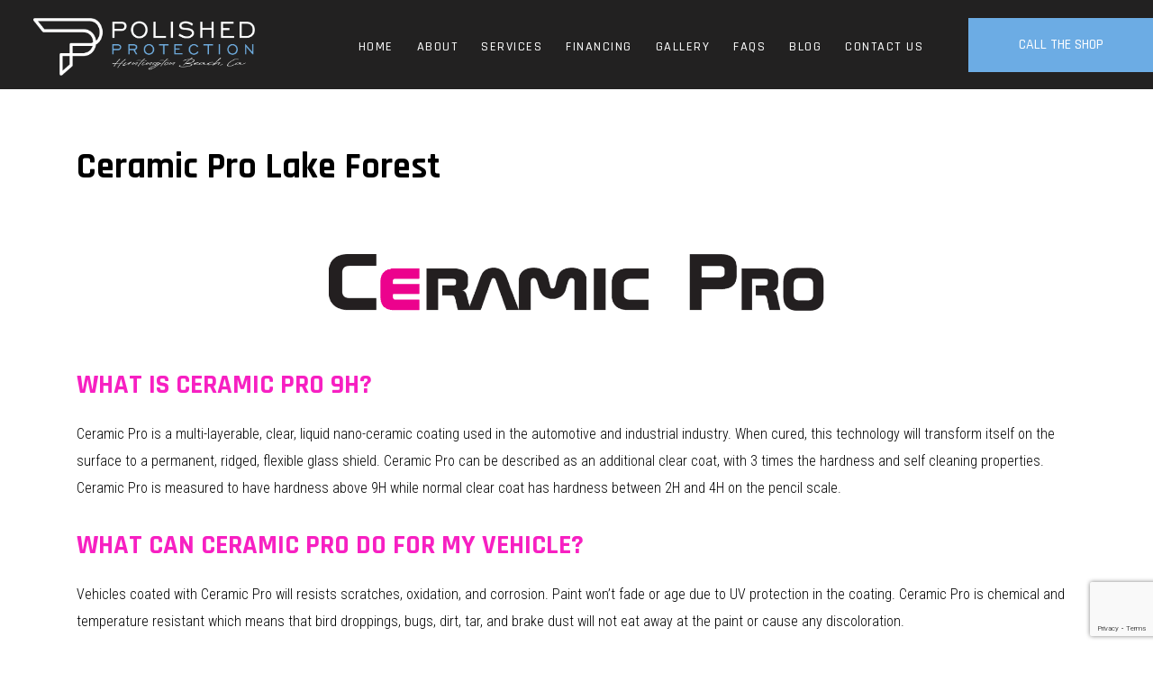

--- FILE ---
content_type: text/html; charset=UTF-8
request_url: https://www.polishedprotection.com/ceramic-pro-lake-forest-ceramic-coating-installers-near-me/
body_size: 21032
content:
<!DOCTYPE html><html lang="en-US"><head >	<meta charset="UTF-8" />
	<meta name="viewport" content="width=device-width, initial-scale=1" />
	<meta name='robots' content='index, follow, max-image-preview:large, max-snippet:-1, max-video-preview:-1' />
	<style>img:is([sizes="auto" i], [sizes^="auto," i]) { contain-intrinsic-size: 3000px 1500px }</style>
	
	<!-- This site is optimized with the Yoast SEO plugin v24.3 - https://yoast.com/wordpress/plugins/seo/ -->
	<title>Ceramic Pro - Lake Forest - Ceramic Coating Installers - Near Me - Orange County</title>
	<meta name="description" content="Ceramic Pro is a ceramic coating used to protect automobiles. Polished Protection is the largest installer of Ceramic Pro coatings from Los Angeles to Orange County California. We have many competitively priced ceramic coating packages available. From Newport Beach and Huntington Beach to Long Beach and Palos Verdes." />
	<link rel="canonical" href="https://www.polishedprotection.com/ceramic-pro-lake-forest-ceramic-coating-installers-near-me/" />
	<meta property="og:locale" content="en_US" />
	<meta property="og:type" content="article" />
	<meta property="og:title" content="Ceramic Pro - Lake Forest - Ceramic Coating Installers - Near Me - Orange County" />
	<meta property="og:description" content="Ceramic Pro is a ceramic coating used to protect automobiles. Polished Protection is the largest installer of Ceramic Pro coatings from Los Angeles to Orange County California. We have many competitively priced ceramic coating packages available. From Newport Beach and Huntington Beach to Long Beach and Palos Verdes." />
	<meta property="og:url" content="https://www.polishedprotection.com/ceramic-pro-lake-forest-ceramic-coating-installers-near-me/" />
	<meta property="og:site_name" content="Polished Protection" />
	<meta property="article:publisher" content="https://www.facebook.com/PolishedDetail/" />
	<meta property="article:modified_time" content="2022-05-03T00:17:57+00:00" />
	<meta property="og:image" content="https://polishedprotection.com/wp-content/uploads/2018/06/ceramicpro_black2-1024x180.png" />
	<meta name="twitter:card" content="summary_large_image" />
	<meta name="twitter:site" content="@Polished_Nic" />
	<script type="application/ld+json" class="yoast-schema-graph">{"@context":"https://schema.org","@graph":[{"@type":"WebPage","@id":"https://www.polishedprotection.com/ceramic-pro-lake-forest-ceramic-coating-installers-near-me/","url":"https://www.polishedprotection.com/ceramic-pro-lake-forest-ceramic-coating-installers-near-me/","name":"Ceramic Pro - Lake Forest - Ceramic Coating Installers - Near Me - Orange County","isPartOf":{"@id":"https://www.polishedprotection.com/#website"},"primaryImageOfPage":{"@id":"https://www.polishedprotection.com/ceramic-pro-lake-forest-ceramic-coating-installers-near-me/#primaryimage"},"image":{"@id":"https://www.polishedprotection.com/ceramic-pro-lake-forest-ceramic-coating-installers-near-me/#primaryimage"},"thumbnailUrl":"https://polishedprotection.com/wp-content/uploads/2018/06/ceramicpro_black2-1024x180.png","datePublished":"2020-04-09T23:26:07+00:00","dateModified":"2022-05-03T00:17:57+00:00","description":"Ceramic Pro is a ceramic coating used to protect automobiles. Polished Protection is the largest installer of Ceramic Pro coatings from Los Angeles to Orange County California. We have many competitively priced ceramic coating packages available. From Newport Beach and Huntington Beach to Long Beach and Palos Verdes.","inLanguage":"en-US","potentialAction":[{"@type":"ReadAction","target":["https://www.polishedprotection.com/ceramic-pro-lake-forest-ceramic-coating-installers-near-me/"]}]},{"@type":"ImageObject","inLanguage":"en-US","@id":"https://www.polishedprotection.com/ceramic-pro-lake-forest-ceramic-coating-installers-near-me/#primaryimage","url":"https://polishedprotection.com/wp-content/uploads/2018/06/ceramicpro_black2-1024x180.png","contentUrl":"https://polishedprotection.com/wp-content/uploads/2018/06/ceramicpro_black2-1024x180.png"},{"@type":"WebSite","@id":"https://www.polishedprotection.com/#website","url":"https://www.polishedprotection.com/","name":"Polished Protection","description":"Ceramic Pro | Xpel Clear Bra","publisher":{"@id":"https://www.polishedprotection.com/#organization"},"potentialAction":[{"@type":"SearchAction","target":{"@type":"EntryPoint","urlTemplate":"https://www.polishedprotection.com/?s={search_term_string}"},"query-input":{"@type":"PropertyValueSpecification","valueRequired":true,"valueName":"search_term_string"}}],"inLanguage":"en-US"},{"@type":"Organization","@id":"https://www.polishedprotection.com/#organization","name":"Polished Protection","url":"https://www.polishedprotection.com/","logo":{"@type":"ImageObject","inLanguage":"en-US","@id":"https://www.polishedprotection.com/#/schema/logo/image/","url":"https://www.polishedprotection.com/wp-content/uploads/2022/05/PP-ICON-Logo.svg","contentUrl":"https://www.polishedprotection.com/wp-content/uploads/2022/05/PP-ICON-Logo.svg","width":500,"height":500,"caption":"Polished Protection"},"image":{"@id":"https://www.polishedprotection.com/#/schema/logo/image/"},"sameAs":["https://www.facebook.com/PolishedDetail/","https://x.com/Polished_Nic"]}]}</script>
	<!-- / Yoast SEO plugin. -->


<link rel="alternate" type="application/rss+xml" title="Polished Protection &raquo; Feed" href="https://www.polishedprotection.com/feed/" />
<link rel="alternate" type="application/rss+xml" title="Polished Protection &raquo; Comments Feed" href="https://www.polishedprotection.com/comments/feed/" />
<script type="text/javascript">
/* <![CDATA[ */
window._wpemojiSettings = {"baseUrl":"https:\/\/s.w.org\/images\/core\/emoji\/15.0.3\/72x72\/","ext":".png","svgUrl":"https:\/\/s.w.org\/images\/core\/emoji\/15.0.3\/svg\/","svgExt":".svg","source":{"concatemoji":"https:\/\/www.polishedprotection.com\/wp-includes\/js\/wp-emoji-release.min.js?ver=6.7.4"}};
/*! This file is auto-generated */
!function(i,n){var o,s,e;function c(e){try{var t={supportTests:e,timestamp:(new Date).valueOf()};sessionStorage.setItem(o,JSON.stringify(t))}catch(e){}}function p(e,t,n){e.clearRect(0,0,e.canvas.width,e.canvas.height),e.fillText(t,0,0);var t=new Uint32Array(e.getImageData(0,0,e.canvas.width,e.canvas.height).data),r=(e.clearRect(0,0,e.canvas.width,e.canvas.height),e.fillText(n,0,0),new Uint32Array(e.getImageData(0,0,e.canvas.width,e.canvas.height).data));return t.every(function(e,t){return e===r[t]})}function u(e,t,n){switch(t){case"flag":return n(e,"\ud83c\udff3\ufe0f\u200d\u26a7\ufe0f","\ud83c\udff3\ufe0f\u200b\u26a7\ufe0f")?!1:!n(e,"\ud83c\uddfa\ud83c\uddf3","\ud83c\uddfa\u200b\ud83c\uddf3")&&!n(e,"\ud83c\udff4\udb40\udc67\udb40\udc62\udb40\udc65\udb40\udc6e\udb40\udc67\udb40\udc7f","\ud83c\udff4\u200b\udb40\udc67\u200b\udb40\udc62\u200b\udb40\udc65\u200b\udb40\udc6e\u200b\udb40\udc67\u200b\udb40\udc7f");case"emoji":return!n(e,"\ud83d\udc26\u200d\u2b1b","\ud83d\udc26\u200b\u2b1b")}return!1}function f(e,t,n){var r="undefined"!=typeof WorkerGlobalScope&&self instanceof WorkerGlobalScope?new OffscreenCanvas(300,150):i.createElement("canvas"),a=r.getContext("2d",{willReadFrequently:!0}),o=(a.textBaseline="top",a.font="600 32px Arial",{});return e.forEach(function(e){o[e]=t(a,e,n)}),o}function t(e){var t=i.createElement("script");t.src=e,t.defer=!0,i.head.appendChild(t)}"undefined"!=typeof Promise&&(o="wpEmojiSettingsSupports",s=["flag","emoji"],n.supports={everything:!0,everythingExceptFlag:!0},e=new Promise(function(e){i.addEventListener("DOMContentLoaded",e,{once:!0})}),new Promise(function(t){var n=function(){try{var e=JSON.parse(sessionStorage.getItem(o));if("object"==typeof e&&"number"==typeof e.timestamp&&(new Date).valueOf()<e.timestamp+604800&&"object"==typeof e.supportTests)return e.supportTests}catch(e){}return null}();if(!n){if("undefined"!=typeof Worker&&"undefined"!=typeof OffscreenCanvas&&"undefined"!=typeof URL&&URL.createObjectURL&&"undefined"!=typeof Blob)try{var e="postMessage("+f.toString()+"("+[JSON.stringify(s),u.toString(),p.toString()].join(",")+"));",r=new Blob([e],{type:"text/javascript"}),a=new Worker(URL.createObjectURL(r),{name:"wpTestEmojiSupports"});return void(a.onmessage=function(e){c(n=e.data),a.terminate(),t(n)})}catch(e){}c(n=f(s,u,p))}t(n)}).then(function(e){for(var t in e)n.supports[t]=e[t],n.supports.everything=n.supports.everything&&n.supports[t],"flag"!==t&&(n.supports.everythingExceptFlag=n.supports.everythingExceptFlag&&n.supports[t]);n.supports.everythingExceptFlag=n.supports.everythingExceptFlag&&!n.supports.flag,n.DOMReady=!1,n.readyCallback=function(){n.DOMReady=!0}}).then(function(){return e}).then(function(){var e;n.supports.everything||(n.readyCallback(),(e=n.source||{}).concatemoji?t(e.concatemoji):e.wpemoji&&e.twemoji&&(t(e.twemoji),t(e.wpemoji)))}))}((window,document),window._wpemojiSettings);
/* ]]> */
</script>
<link rel='stylesheet' id='sbi_styles-css' href='https://www.polishedprotection.com/wp-content/plugins/instagram-feed/css/sbi-styles.min.css?ver=6.6.1' type='text/css' media='all' />
<style id='wp-emoji-styles-inline-css' type='text/css'>

	img.wp-smiley, img.emoji {
		display: inline !important;
		border: none !important;
		box-shadow: none !important;
		height: 1em !important;
		width: 1em !important;
		margin: 0 0.07em !important;
		vertical-align: -0.1em !important;
		background: none !important;
		padding: 0 !important;
	}
</style>
<link rel='stylesheet' id='wp-block-library-css' href='https://www.polishedprotection.com/wp-includes/css/dist/block-library/style.min.css?ver=6.7.4' type='text/css' media='all' />
<style id='wp-block-library-theme-inline-css' type='text/css'>
.wp-block-audio :where(figcaption){color:#555;font-size:13px;text-align:center}.is-dark-theme .wp-block-audio :where(figcaption){color:#ffffffa6}.wp-block-audio{margin:0 0 1em}.wp-block-code{border:1px solid #ccc;border-radius:4px;font-family:Menlo,Consolas,monaco,monospace;padding:.8em 1em}.wp-block-embed :where(figcaption){color:#555;font-size:13px;text-align:center}.is-dark-theme .wp-block-embed :where(figcaption){color:#ffffffa6}.wp-block-embed{margin:0 0 1em}.blocks-gallery-caption{color:#555;font-size:13px;text-align:center}.is-dark-theme .blocks-gallery-caption{color:#ffffffa6}:root :where(.wp-block-image figcaption){color:#555;font-size:13px;text-align:center}.is-dark-theme :root :where(.wp-block-image figcaption){color:#ffffffa6}.wp-block-image{margin:0 0 1em}.wp-block-pullquote{border-bottom:4px solid;border-top:4px solid;color:currentColor;margin-bottom:1.75em}.wp-block-pullquote cite,.wp-block-pullquote footer,.wp-block-pullquote__citation{color:currentColor;font-size:.8125em;font-style:normal;text-transform:uppercase}.wp-block-quote{border-left:.25em solid;margin:0 0 1.75em;padding-left:1em}.wp-block-quote cite,.wp-block-quote footer{color:currentColor;font-size:.8125em;font-style:normal;position:relative}.wp-block-quote:where(.has-text-align-right){border-left:none;border-right:.25em solid;padding-left:0;padding-right:1em}.wp-block-quote:where(.has-text-align-center){border:none;padding-left:0}.wp-block-quote.is-large,.wp-block-quote.is-style-large,.wp-block-quote:where(.is-style-plain){border:none}.wp-block-search .wp-block-search__label{font-weight:700}.wp-block-search__button{border:1px solid #ccc;padding:.375em .625em}:where(.wp-block-group.has-background){padding:1.25em 2.375em}.wp-block-separator.has-css-opacity{opacity:.4}.wp-block-separator{border:none;border-bottom:2px solid;margin-left:auto;margin-right:auto}.wp-block-separator.has-alpha-channel-opacity{opacity:1}.wp-block-separator:not(.is-style-wide):not(.is-style-dots){width:100px}.wp-block-separator.has-background:not(.is-style-dots){border-bottom:none;height:1px}.wp-block-separator.has-background:not(.is-style-wide):not(.is-style-dots){height:2px}.wp-block-table{margin:0 0 1em}.wp-block-table td,.wp-block-table th{word-break:normal}.wp-block-table :where(figcaption){color:#555;font-size:13px;text-align:center}.is-dark-theme .wp-block-table :where(figcaption){color:#ffffffa6}.wp-block-video :where(figcaption){color:#555;font-size:13px;text-align:center}.is-dark-theme .wp-block-video :where(figcaption){color:#ffffffa6}.wp-block-video{margin:0 0 1em}:root :where(.wp-block-template-part.has-background){margin-bottom:0;margin-top:0;padding:1.25em 2.375em}
</style>
<link rel='stylesheet' id='jet-engine-frontend-css' href='https://www.polishedprotection.com/wp-content/plugins/jet-engine/assets/css/frontend.css?ver=3.6.3' type='text/css' media='all' />
<style id='classic-theme-styles-inline-css' type='text/css'>
/*! This file is auto-generated */
.wp-block-button__link{color:#fff;background-color:#32373c;border-radius:9999px;box-shadow:none;text-decoration:none;padding:calc(.667em + 2px) calc(1.333em + 2px);font-size:1.125em}.wp-block-file__button{background:#32373c;color:#fff;text-decoration:none}
</style>
<style id='global-styles-inline-css' type='text/css'>
:root{--wp--preset--aspect-ratio--square: 1;--wp--preset--aspect-ratio--4-3: 4/3;--wp--preset--aspect-ratio--3-4: 3/4;--wp--preset--aspect-ratio--3-2: 3/2;--wp--preset--aspect-ratio--2-3: 2/3;--wp--preset--aspect-ratio--16-9: 16/9;--wp--preset--aspect-ratio--9-16: 9/16;--wp--preset--color--black: #000000;--wp--preset--color--cyan-bluish-gray: #abb8c3;--wp--preset--color--white: #ffffff;--wp--preset--color--pale-pink: #f78da7;--wp--preset--color--vivid-red: #cf2e2e;--wp--preset--color--luminous-vivid-orange: #ff6900;--wp--preset--color--luminous-vivid-amber: #fcb900;--wp--preset--color--light-green-cyan: #7bdcb5;--wp--preset--color--vivid-green-cyan: #00d084;--wp--preset--color--pale-cyan-blue: #8ed1fc;--wp--preset--color--vivid-cyan-blue: #0693e3;--wp--preset--color--vivid-purple: #9b51e0;--wp--preset--gradient--vivid-cyan-blue-to-vivid-purple: linear-gradient(135deg,rgba(6,147,227,1) 0%,rgb(155,81,224) 100%);--wp--preset--gradient--light-green-cyan-to-vivid-green-cyan: linear-gradient(135deg,rgb(122,220,180) 0%,rgb(0,208,130) 100%);--wp--preset--gradient--luminous-vivid-amber-to-luminous-vivid-orange: linear-gradient(135deg,rgba(252,185,0,1) 0%,rgba(255,105,0,1) 100%);--wp--preset--gradient--luminous-vivid-orange-to-vivid-red: linear-gradient(135deg,rgba(255,105,0,1) 0%,rgb(207,46,46) 100%);--wp--preset--gradient--very-light-gray-to-cyan-bluish-gray: linear-gradient(135deg,rgb(238,238,238) 0%,rgb(169,184,195) 100%);--wp--preset--gradient--cool-to-warm-spectrum: linear-gradient(135deg,rgb(74,234,220) 0%,rgb(151,120,209) 20%,rgb(207,42,186) 40%,rgb(238,44,130) 60%,rgb(251,105,98) 80%,rgb(254,248,76) 100%);--wp--preset--gradient--blush-light-purple: linear-gradient(135deg,rgb(255,206,236) 0%,rgb(152,150,240) 100%);--wp--preset--gradient--blush-bordeaux: linear-gradient(135deg,rgb(254,205,165) 0%,rgb(254,45,45) 50%,rgb(107,0,62) 100%);--wp--preset--gradient--luminous-dusk: linear-gradient(135deg,rgb(255,203,112) 0%,rgb(199,81,192) 50%,rgb(65,88,208) 100%);--wp--preset--gradient--pale-ocean: linear-gradient(135deg,rgb(255,245,203) 0%,rgb(182,227,212) 50%,rgb(51,167,181) 100%);--wp--preset--gradient--electric-grass: linear-gradient(135deg,rgb(202,248,128) 0%,rgb(113,206,126) 100%);--wp--preset--gradient--midnight: linear-gradient(135deg,rgb(2,3,129) 0%,rgb(40,116,252) 100%);--wp--preset--font-size--small: 13px;--wp--preset--font-size--medium: 20px;--wp--preset--font-size--large: 36px;--wp--preset--font-size--x-large: 42px;--wp--preset--spacing--20: 0.44rem;--wp--preset--spacing--30: 0.67rem;--wp--preset--spacing--40: 1rem;--wp--preset--spacing--50: 1.5rem;--wp--preset--spacing--60: 2.25rem;--wp--preset--spacing--70: 3.38rem;--wp--preset--spacing--80: 5.06rem;--wp--preset--shadow--natural: 6px 6px 9px rgba(0, 0, 0, 0.2);--wp--preset--shadow--deep: 12px 12px 50px rgba(0, 0, 0, 0.4);--wp--preset--shadow--sharp: 6px 6px 0px rgba(0, 0, 0, 0.2);--wp--preset--shadow--outlined: 6px 6px 0px -3px rgba(255, 255, 255, 1), 6px 6px rgba(0, 0, 0, 1);--wp--preset--shadow--crisp: 6px 6px 0px rgba(0, 0, 0, 1);}:where(.is-layout-flex){gap: 0.5em;}:where(.is-layout-grid){gap: 0.5em;}body .is-layout-flex{display: flex;}.is-layout-flex{flex-wrap: wrap;align-items: center;}.is-layout-flex > :is(*, div){margin: 0;}body .is-layout-grid{display: grid;}.is-layout-grid > :is(*, div){margin: 0;}:where(.wp-block-columns.is-layout-flex){gap: 2em;}:where(.wp-block-columns.is-layout-grid){gap: 2em;}:where(.wp-block-post-template.is-layout-flex){gap: 1.25em;}:where(.wp-block-post-template.is-layout-grid){gap: 1.25em;}.has-black-color{color: var(--wp--preset--color--black) !important;}.has-cyan-bluish-gray-color{color: var(--wp--preset--color--cyan-bluish-gray) !important;}.has-white-color{color: var(--wp--preset--color--white) !important;}.has-pale-pink-color{color: var(--wp--preset--color--pale-pink) !important;}.has-vivid-red-color{color: var(--wp--preset--color--vivid-red) !important;}.has-luminous-vivid-orange-color{color: var(--wp--preset--color--luminous-vivid-orange) !important;}.has-luminous-vivid-amber-color{color: var(--wp--preset--color--luminous-vivid-amber) !important;}.has-light-green-cyan-color{color: var(--wp--preset--color--light-green-cyan) !important;}.has-vivid-green-cyan-color{color: var(--wp--preset--color--vivid-green-cyan) !important;}.has-pale-cyan-blue-color{color: var(--wp--preset--color--pale-cyan-blue) !important;}.has-vivid-cyan-blue-color{color: var(--wp--preset--color--vivid-cyan-blue) !important;}.has-vivid-purple-color{color: var(--wp--preset--color--vivid-purple) !important;}.has-black-background-color{background-color: var(--wp--preset--color--black) !important;}.has-cyan-bluish-gray-background-color{background-color: var(--wp--preset--color--cyan-bluish-gray) !important;}.has-white-background-color{background-color: var(--wp--preset--color--white) !important;}.has-pale-pink-background-color{background-color: var(--wp--preset--color--pale-pink) !important;}.has-vivid-red-background-color{background-color: var(--wp--preset--color--vivid-red) !important;}.has-luminous-vivid-orange-background-color{background-color: var(--wp--preset--color--luminous-vivid-orange) !important;}.has-luminous-vivid-amber-background-color{background-color: var(--wp--preset--color--luminous-vivid-amber) !important;}.has-light-green-cyan-background-color{background-color: var(--wp--preset--color--light-green-cyan) !important;}.has-vivid-green-cyan-background-color{background-color: var(--wp--preset--color--vivid-green-cyan) !important;}.has-pale-cyan-blue-background-color{background-color: var(--wp--preset--color--pale-cyan-blue) !important;}.has-vivid-cyan-blue-background-color{background-color: var(--wp--preset--color--vivid-cyan-blue) !important;}.has-vivid-purple-background-color{background-color: var(--wp--preset--color--vivid-purple) !important;}.has-black-border-color{border-color: var(--wp--preset--color--black) !important;}.has-cyan-bluish-gray-border-color{border-color: var(--wp--preset--color--cyan-bluish-gray) !important;}.has-white-border-color{border-color: var(--wp--preset--color--white) !important;}.has-pale-pink-border-color{border-color: var(--wp--preset--color--pale-pink) !important;}.has-vivid-red-border-color{border-color: var(--wp--preset--color--vivid-red) !important;}.has-luminous-vivid-orange-border-color{border-color: var(--wp--preset--color--luminous-vivid-orange) !important;}.has-luminous-vivid-amber-border-color{border-color: var(--wp--preset--color--luminous-vivid-amber) !important;}.has-light-green-cyan-border-color{border-color: var(--wp--preset--color--light-green-cyan) !important;}.has-vivid-green-cyan-border-color{border-color: var(--wp--preset--color--vivid-green-cyan) !important;}.has-pale-cyan-blue-border-color{border-color: var(--wp--preset--color--pale-cyan-blue) !important;}.has-vivid-cyan-blue-border-color{border-color: var(--wp--preset--color--vivid-cyan-blue) !important;}.has-vivid-purple-border-color{border-color: var(--wp--preset--color--vivid-purple) !important;}.has-vivid-cyan-blue-to-vivid-purple-gradient-background{background: var(--wp--preset--gradient--vivid-cyan-blue-to-vivid-purple) !important;}.has-light-green-cyan-to-vivid-green-cyan-gradient-background{background: var(--wp--preset--gradient--light-green-cyan-to-vivid-green-cyan) !important;}.has-luminous-vivid-amber-to-luminous-vivid-orange-gradient-background{background: var(--wp--preset--gradient--luminous-vivid-amber-to-luminous-vivid-orange) !important;}.has-luminous-vivid-orange-to-vivid-red-gradient-background{background: var(--wp--preset--gradient--luminous-vivid-orange-to-vivid-red) !important;}.has-very-light-gray-to-cyan-bluish-gray-gradient-background{background: var(--wp--preset--gradient--very-light-gray-to-cyan-bluish-gray) !important;}.has-cool-to-warm-spectrum-gradient-background{background: var(--wp--preset--gradient--cool-to-warm-spectrum) !important;}.has-blush-light-purple-gradient-background{background: var(--wp--preset--gradient--blush-light-purple) !important;}.has-blush-bordeaux-gradient-background{background: var(--wp--preset--gradient--blush-bordeaux) !important;}.has-luminous-dusk-gradient-background{background: var(--wp--preset--gradient--luminous-dusk) !important;}.has-pale-ocean-gradient-background{background: var(--wp--preset--gradient--pale-ocean) !important;}.has-electric-grass-gradient-background{background: var(--wp--preset--gradient--electric-grass) !important;}.has-midnight-gradient-background{background: var(--wp--preset--gradient--midnight) !important;}.has-small-font-size{font-size: var(--wp--preset--font-size--small) !important;}.has-medium-font-size{font-size: var(--wp--preset--font-size--medium) !important;}.has-large-font-size{font-size: var(--wp--preset--font-size--large) !important;}.has-x-large-font-size{font-size: var(--wp--preset--font-size--x-large) !important;}
:where(.wp-block-post-template.is-layout-flex){gap: 1.25em;}:where(.wp-block-post-template.is-layout-grid){gap: 1.25em;}
:where(.wp-block-columns.is-layout-flex){gap: 2em;}:where(.wp-block-columns.is-layout-grid){gap: 2em;}
:root :where(.wp-block-pullquote){font-size: 1.5em;line-height: 1.6;}
</style>
<link rel='stylesheet' id='jupiterx-popups-animation-css' href='https://www.polishedprotection.com/wp-content/plugins/jupiterx-core/includes/extensions/raven/assets/lib/animate/animate.min.css?ver=2.5.0' type='text/css' media='all' />
<link rel='stylesheet' id='jupiterx-css' href='https://www.polishedprotection.com/wp-content/uploads/jupiterx/compiler/jupiterx/f789eca.css?ver=2.5.0' type='text/css' media='all' />
<link rel='stylesheet' id='jupiterx-elements-dynamic-styles-css' href='https://www.polishedprotection.com/wp-content/uploads/jupiterx/compiler/jupiterx-elements-dynamic-styles/116736d.css?ver=2.5.0' type='text/css' media='all' />
<link rel='stylesheet' id='e-animation-grow-css' href='https://www.polishedprotection.com/wp-content/plugins/elementor/assets/lib/animations/styles/e-animation-grow.min.css?ver=3.27.2' type='text/css' media='all' />
<link rel='stylesheet' id='e-animation-shrink-css' href='https://www.polishedprotection.com/wp-content/plugins/elementor/assets/lib/animations/styles/e-animation-shrink.min.css?ver=3.27.2' type='text/css' media='all' />
<link rel='stylesheet' id='e-animation-pulse-css' href='https://www.polishedprotection.com/wp-content/plugins/elementor/assets/lib/animations/styles/e-animation-pulse.min.css?ver=3.27.2' type='text/css' media='all' />
<link rel='stylesheet' id='e-animation-pop-css' href='https://www.polishedprotection.com/wp-content/plugins/elementor/assets/lib/animations/styles/e-animation-pop.min.css?ver=3.27.2' type='text/css' media='all' />
<link rel='stylesheet' id='e-animation-grow-rotate-css' href='https://www.polishedprotection.com/wp-content/plugins/elementor/assets/lib/animations/styles/e-animation-grow-rotate.min.css?ver=3.27.2' type='text/css' media='all' />
<link rel='stylesheet' id='e-animation-wobble-skew-css' href='https://www.polishedprotection.com/wp-content/plugins/elementor/assets/lib/animations/styles/e-animation-wobble-skew.min.css?ver=3.27.2' type='text/css' media='all' />
<link rel='stylesheet' id='e-animation-buzz-out-css' href='https://www.polishedprotection.com/wp-content/plugins/elementor/assets/lib/animations/styles/e-animation-buzz-out.min.css?ver=3.27.2' type='text/css' media='all' />
<link rel='stylesheet' id='elementor-frontend-css' href='https://www.polishedprotection.com/wp-content/plugins/elementor/assets/css/frontend.min.css?ver=3.27.2' type='text/css' media='all' />
<style id='elementor-frontend-inline-css' type='text/css'>
.elementor-kit-635{--e-global-color-primary:#6EC1E4;--e-global-color-secondary:#54595F;--e-global-color-text:#7A7A7A;--e-global-color-accent:#61CE70;--e-global-color-31704aa:#000000;--e-global-color-493af15:#FFFFFF;--e-global-color-04b6a48:#26ABDE;--e-global-typography-primary-font-family:"Roboto";--e-global-typography-primary-font-weight:600;--e-global-typography-secondary-font-family:"Roboto Slab";--e-global-typography-secondary-font-weight:400;--e-global-typography-text-font-family:"Roboto";--e-global-typography-text-font-weight:400;--e-global-typography-accent-font-family:"Roboto";--e-global-typography-accent-font-weight:500;}.elementor-kit-635 e-page-transition{background-color:#FFBC7D;}.elementor-kit-635 a{color:#33ABDC;}.elementor-section.elementor-section-boxed > .elementor-container{max-width:1140px;}.e-con{--container-max-width:1140px;}.elementor-widget:not(:last-child){margin-block-end:20px;}.elementor-element{--widgets-spacing:20px 20px;--widgets-spacing-row:20px;--widgets-spacing-column:20px;}{}h1.entry-title{display:var(--page-title-display);}@media(max-width:1024px){.elementor-section.elementor-section-boxed > .elementor-container{max-width:1024px;}.e-con{--container-max-width:1024px;}}@media(max-width:767px){.elementor-section.elementor-section-boxed > .elementor-container{max-width:767px;}.e-con{--container-max-width:767px;}}
.elementor-211 .elementor-element.elementor-element-f712dfc > .elementor-container{max-width:1600px;}.elementor-211 .elementor-element.elementor-element-f712dfc .elementor-repeater-item-923e485.jet-parallax-section__layout .jet-parallax-section__image{background-size:auto;}.elementor-bc-flex-widget .elementor-211 .elementor-element.elementor-element-4a7f5e5.elementor-column:not(.raven-column-flex-vertical) .elementor-widget-wrap{align-items:center;}.elementor-211 .elementor-element.elementor-element-4a7f5e5.elementor-column.elementor-element[data-element_type="column"]:not(.raven-column-flex-vertical) > .elementor-widget-wrap.elementor-element-populated{align-content:center;align-items:center;}.elementor-211 .elementor-element.elementor-element-4a7f5e5.elementor-column.elementor-element[data-element_type="column"].raven-column-flex-vertical > .elementor-widget-wrap.elementor-element-populated{justify-content:center;}.elementor-211 .elementor-element.elementor-element-91cb8fa .raven-site-logo img, .elementor-211 .elementor-element.elementor-element-91cb8fa .raven-site-logo svg{width:77%;max-width:100%;}.elementor-211 .elementor-element.elementor-element-91cb8fa .raven-site-logo{text-align:center;}.elementor-bc-flex-widget .elementor-211 .elementor-element.elementor-element-ef98950.elementor-column:not(.raven-column-flex-vertical) .elementor-widget-wrap{align-items:center;}.elementor-211 .elementor-element.elementor-element-ef98950.elementor-column.elementor-element[data-element_type="column"]:not(.raven-column-flex-vertical) > .elementor-widget-wrap.elementor-element-populated{align-content:center;align-items:center;}.elementor-211 .elementor-element.elementor-element-ef98950.elementor-column.elementor-element[data-element_type="column"].raven-column-flex-vertical > .elementor-widget-wrap.elementor-element-populated{justify-content:center;}.elementor-211 .elementor-element.elementor-element-bae9a35 .raven-nav-menu-main .raven-nav-menu > li > a.raven-menu-item{font-family:"Rajdhani", Sans-serif;font-size:0.9rem;font-weight:500;text-transform:uppercase;line-height:29px;letter-spacing:1.5px;word-spacing:0px;padding:0px 0px 0px 0px;color:#FFFFFF;}.elementor-211 .elementor-element.elementor-element-bae9a35 .raven-nav-menu-horizontal .raven-nav-menu > li:not(:last-child){margin-right:26px;}.elementor-211 .elementor-element.elementor-element-bae9a35 .raven-nav-menu-vertical .raven-nav-menu > li:not(:last-child){margin-bottom:26px;}.elementor-211 .elementor-element.elementor-element-bae9a35 .raven-nav-menu-main .raven-nav-menu > li:not(.current-menu-parent):not(.current-menu-ancestor) > a.raven-menu-item:hover:not(.raven-menu-item-active), .elementor-211 .elementor-element.elementor-element-bae9a35 .raven-nav-menu-main .raven-nav-menu > li:not(.current-menu-parent):not(.current-menu-ancestor) > a.highlighted:not(.raven-menu-item-active){color:#26ABDE;}.elementor-211 .elementor-element.elementor-element-bae9a35 .raven-nav-menu-main .raven-nav-menu > li > a.raven-menu-item-active, .elementor-211 .elementor-element.elementor-element-bae9a35 .raven-nav-menu-main .raven-nav-menu > li.current-menu-parent > a, .elementor-211 .elementor-element.elementor-element-bae9a35 .raven-nav-menu-main .raven-nav-menu > li.current-menu-ancestor > a{color:#26ABDE;}.elementor-211 .elementor-element.elementor-element-bae9a35 .raven-nav-menu-main .raven-submenu > li > a.raven-submenu-item{font-size:1.1rem;color:#000000;background-color:#FFFFFF;}.elementor-211 .elementor-element.elementor-element-bae9a35 .raven-nav-menu-main .raven-submenu > li:not(:last-child){border-bottom-width:0px;}.elementor-211 .elementor-element.elementor-element-bae9a35 .raven-nav-menu-main .raven-submenu{background-color:#FFFFFF;}.elementor-211 .elementor-element.elementor-element-bae9a35 .raven-nav-menu-main .raven-submenu > li:not(.current-menu-parent):not(.current-menu-ancestor) > a.raven-submenu-item:hover:not(.raven-menu-item-active), .elementor-211 .elementor-element.elementor-element-bae9a35 .raven-nav-menu-main .raven-submenu > li:not(.current-menu-parent):not(.current-menu-ancestor) > a.highlighted:not(.raven-menu-item-active){color:#26ABDE;}.elementor-211 .elementor-element.elementor-element-bae9a35 .raven-nav-menu-mobile .raven-nav-menu li > a{font-family:"Rajdhani", Sans-serif;font-weight:500;text-transform:uppercase;padding:8px 32px 8px 32px;color:#FFFFFF;}.elementor-211 .elementor-element.elementor-element-bae9a35 .raven-nav-menu-mobile .raven-nav-menu li > a:hover{color:#191E22;}.elementor-211 .elementor-element.elementor-element-bae9a35 .raven-nav-menu-mobile .raven-nav-menu li > a.raven-menu-item-active, .elementor-211 .elementor-element.elementor-element-bae9a35 .raven-nav-menu-mobile .raven-nav-menu li > a:active, .elementor-211 .elementor-element.elementor-element-bae9a35 .raven-nav-menu-mobile .raven-nav-menu > li.current-menu-ancestor > a.raven-menu-item, .elementor-211 .elementor-element.elementor-element-bae9a35 li.menu-item.current-menu-ancestor > a.raven-submenu-item.has-submenu{color:#191E22;}.elementor-211 .elementor-element.elementor-element-bae9a35 .raven-nav-menu-toggle{text-align:center;}.elementor-211 .elementor-element.elementor-element-bae9a35 .raven-nav-menu-mobile{background-color:#FF5C34;}.elementor-211 .elementor-element.elementor-element-bae9a35 > .elementor-widget-container{padding:0px 50px 0px 0px;}.elementor-211 .elementor-element.elementor-element-bea240c a.raven-button{width:205px;height:60px;border-color:#6CACE4;border-radius:0px 0px 0px 0px;}.elementor-211 .elementor-element.elementor-element-bea240c .raven-button{width:205px;height:60px;border-color:#6CACE4;border-radius:0px 0px 0px 0px;}.elementor-211 .elementor-element.elementor-element-bea240c a.raven-button .button-text{color:#FFFFFF;}.elementor-211 .elementor-element.elementor-element-bea240c .raven-button .button-text{color:#FFFFFF;}.elementor-211 .elementor-element.elementor-element-bea240c .raven-button-icon{color:#FFFFFF;}.elementor-211 .elementor-element.elementor-element-bea240c .raven-button-icon i{color:#FFFFFF;}.elementor-211 .elementor-element.elementor-element-bea240c .raven-button-icon svg{fill:#FFFFFF;}.elementor-211 .elementor-element.elementor-element-bea240c a.raven-button, .elementor-211 .elementor-element.elementor-element-bea240c .raven-button, .elementor-211 .elementor-element.elementor-element-bea240c .raven-button-widget-normal-effect-blink:after{background-color:#6CACE4;background-image:none;}.elementor-211 .elementor-element.elementor-element-bea240c a.raven-button:not(:hover), .elementor-211 .elementor-element.elementor-element-bea240c .raven-button:not(:hover){border-style:solid;border-width:2px 2px 2px 2px;}.elementor-211 .elementor-element.elementor-element-bea240c .raven-button:not(:hover).raven-button-widget-normal-effect-shockwave:after{border-radius:0px 0px 0px 0px;}.elementor-211 .elementor-element.elementor-element-bea240c .raven-button:not(:hover).raven-button-widget-normal-effect-shockwave:before{border-radius:0px 0px 0px 0px;}.elementor-211 .elementor-element.elementor-element-bea240c .raven-button .raven-button-overlay:before{background-color:rgba(255, 255, 255, 0);background-image:none;}.elementor-211 .elementor-element.elementor-element-bea240c a.raven-button:hover{border-color:#6CACE4;}.elementor-211 .elementor-element.elementor-element-bea240c .raven-button:hover{border-color:#6CACE4;}.elementor-211 .elementor-element.elementor-element-bea240c a.raven-button:hover, .elementor-211 .elementor-element.elementor-element-bea240c .raven-button:hover{border-style:solid;border-width:2px 2px 2px 2px;}.elementor-211 .elementor-element.elementor-element-bea240c a.raven-button .button-text, .elementor-211 .elementor-element.elementor-element-bea240c .raven-button .button-text{font-family:"Rajdhani", Sans-serif;font-weight:500;text-transform:uppercase;}.elementor-211 .elementor-element.elementor-element-f712dfc:not(.elementor-motion-effects-element-type-background), .elementor-211 .elementor-element.elementor-element-f712dfc > .elementor-motion-effects-container > .elementor-motion-effects-layer{background-color:#020101DE;}.elementor-211 .elementor-element.elementor-element-f712dfc{transition:background 0.3s, border 0.3s, border-radius 0.3s, box-shadow 0.3s;margin-top:0px;margin-bottom:0px;padding:20px 0px 15px 0px;}.elementor-211 .elementor-element.elementor-element-f712dfc > .elementor-background-overlay{transition:background 0.3s, border-radius 0.3s, opacity 0.3s;}.elementor-theme-builder-content-area{height:400px;}.elementor-location-header:before, .elementor-location-footer:before{content:"";display:table;clear:both;}@media(max-width:1024px){.elementor-211 .elementor-element.elementor-element-4a7f5e5 > .elementor-widget-wrap > .elementor-widget:not(.elementor-widget__width-auto):not(.elementor-widget__width-initial):not(:last-child):not(.elementor-absolute){margin-bottom:1px;}.elementor-211 .elementor-element.elementor-element-91cb8fa .raven-site-logo img, .elementor-211 .elementor-element.elementor-element-91cb8fa .raven-site-logo svg{width:89%;}.elementor-211 .elementor-element.elementor-element-ef98950 > .elementor-element-populated{padding:0px 0px 0px 0px;}.elementor-211 .elementor-element.elementor-element-bae9a35 .raven-nav-menu-mobile .raven-nav-menu li > a{padding:10px 30px 10px 30px;}.elementor-211 .elementor-element.elementor-element-bae9a35:not(.raven-nav-menu-stretch) .raven-nav-menu-mobile{margin-top:50px;}.elementor-211 .elementor-element.elementor-element-bae9a35.raven-nav-menu-stretch .raven-nav-menu-mobile{top:auto !important;margin-top:50px;}.elementor-211 .elementor-element.elementor-element-bae9a35 .raven-nav-menu-toggle-button{padding:0px 0px 0px 0px;color:#FFFFFF;}.elementor-211 .elementor-element.elementor-element-bae9a35 .raven-nav-menu-toggle{text-align:right;}.elementor-211 .elementor-element.elementor-element-bae9a35 .raven-nav-menu-toggle-button svg{fill:#FFFFFF;}.elementor-211 .elementor-element.elementor-element-bae9a35 .hamburger-inner, .elementor-211 .elementor-element.elementor-element-bae9a35 .hamburger-inner::after, .elementor-211 .elementor-element.elementor-element-bae9a35 .hamburger-inner::before{background-color:#FFFFFF;}.elementor-211 .elementor-element.elementor-element-bae9a35 .raven-nav-menu-toggle-button:hover{color:#FF5C34;}.elementor-211 .elementor-element.elementor-element-bae9a35 .raven-nav-menu-toggle-button:hover svg{fill:#FF5C34;}.elementor-211 .elementor-element.elementor-element-bae9a35 .raven-nav-menu-toggle-button:hover .hamburger-inner, .elementor-211 .elementor-element.elementor-element-bae9a35 .raven-nav-menu-toggle-button:hover  .hamburger-inner::after, .elementor-211 .elementor-element.elementor-element-bae9a35 .raven-nav-menu-toggle-button:hover  .hamburger-inner::before{background-color:#FF5C34;}.elementor-211 .elementor-element.elementor-element-bea240c a.raven-button{height:55px;}.elementor-211 .elementor-element.elementor-element-bea240c .raven-button{height:55px;}.elementor-211 .elementor-element.elementor-element-f712dfc{padding:20px 30px 0px 30px;}}@media(min-width:768px){.elementor-211 .elementor-element.elementor-element-4a7f5e5{width:25%;}.elementor-211 .elementor-element.elementor-element-ef98950{width:75%;}}@media(max-width:1024px) and (min-width:768px){.elementor-211 .elementor-element.elementor-element-4a7f5e5{width:35%;}.elementor-211 .elementor-element.elementor-element-ef98950{width:65%;}}@media(max-width:767px){.elementor-211 .elementor-element.elementor-element-4a7f5e5{width:50%;}.elementor-211 .elementor-element.elementor-element-91cb8fa .raven-site-logo img, .elementor-211 .elementor-element.elementor-element-91cb8fa .raven-site-logo svg{width:100%;}.elementor-211 .elementor-element.elementor-element-91cb8fa > .elementor-widget-container{margin:10px 0px 10px 0px;}.elementor-211 .elementor-element.elementor-element-ef98950{width:50%;}.elementor-211 .elementor-element.elementor-element-ef98950 > .elementor-element-populated{padding:0px 0px 0px 0px;}.elementor-211 .elementor-element.elementor-element-bae9a35 > .elementor-widget-container{padding:0px 0px 0px 0px;}}/* Start JX Custom Fonts CSS *//* End JX Custom Fonts CSS */
/* Start JX Custom Fonts CSS *//* End JX Custom Fonts CSS */
/* Start JX Custom Fonts CSS *//* End JX Custom Fonts CSS */
/* Start JX Custom Fonts CSS *//* End JX Custom Fonts CSS */
/* Start JX Custom Fonts CSS *//* End JX Custom Fonts CSS */
/* Start JX Custom Fonts CSS *//* End JX Custom Fonts CSS */
.elementor-220 .elementor-element.elementor-element-157e6af .elementor-repeater-item-50fae48.jet-parallax-section__layout .jet-parallax-section__image{background-size:auto;}.elementor-220 .elementor-element.elementor-element-9c38217 > .elementor-element-populated{padding:0px 120px 0px 0px;}.elementor-220 .elementor-element.elementor-element-376f669 .elementor-heading-title{font-size:38px;color:#000000;}.elementor-220 .elementor-element.elementor-element-25527b2{color:#000000;font-size:17px;font-weight:500;line-height:19px;}.elementor-220 .elementor-element.elementor-element-943b82f .elementor-button{background-color:#6CACE4;font-weight:500;fill:#FFFFFF;color:#FFFFFF;}.elementor-220 .elementor-element.elementor-element-943b82f .elementor-button:hover, .elementor-220 .elementor-element.elementor-element-943b82f .elementor-button:focus{background-color:#000000;border-color:#000000;}.elementor-220 .elementor-element.elementor-element-7b3cc42{--divider-border-style:solid;--divider-color:#000;--divider-border-width:2.5px;}.elementor-220 .elementor-element.elementor-element-7b3cc42 .elementor-divider-separator{width:60%;margin:0 auto;margin-left:0;}.elementor-220 .elementor-element.elementor-element-7b3cc42 .elementor-divider{text-align:left;padding-block-start:15px;padding-block-end:15px;}.elementor-220 .elementor-element.elementor-element-c8ce7b9 .elementor-heading-title{font-size:38px;color:#000000;}.elementor-220 .elementor-element.elementor-element-eff20ba .elementor-field-group{padding-right:calc( 10px/2 );padding-left:calc( 10px/2 );margin-bottom:10px;}.elementor-220 .elementor-element.elementor-element-eff20ba .elementor-form-fields-wrapper{margin-left:calc( -10px/2 );margin-right:calc( -10px/2 );margin-bottom:-10px;}.elementor-220 .elementor-element.elementor-element-eff20ba .elementor-field-group.recaptcha_v3-bottomleft, .elementor-220 .elementor-element.elementor-element-eff20ba .elementor-field-group.recaptcha_v3-bottomright{margin-bottom:0;}body.rtl .elementor-220 .elementor-element.elementor-element-eff20ba .elementor-labels-inline .elementor-field-group > label{padding-left:0px;}body:not(.rtl) .elementor-220 .elementor-element.elementor-element-eff20ba .elementor-labels-inline .elementor-field-group > label{padding-right:0px;}body .elementor-220 .elementor-element.elementor-element-eff20ba .elementor-labels-above .elementor-field-group > label{padding-bottom:0px;}.elementor-220 .elementor-element.elementor-element-eff20ba .elementor-field-type-html{padding-bottom:0px;}.elementor-220 .elementor-element.elementor-element-eff20ba .elementor-field-group:not(.elementor-field-type-upload) .elementor-field:not(.elementor-select-wrapper){background-color:#ffffff;}.elementor-220 .elementor-element.elementor-element-eff20ba .elementor-field-group .elementor-select-wrapper select{background-color:#ffffff;}.elementor-220 .elementor-element.elementor-element-eff20ba .e-form__buttons__wrapper__button-next{color:#ffffff;}.elementor-220 .elementor-element.elementor-element-eff20ba .elementor-button[type="submit"]{color:#ffffff;}.elementor-220 .elementor-element.elementor-element-eff20ba .elementor-button[type="submit"] svg *{fill:#ffffff;}.elementor-220 .elementor-element.elementor-element-eff20ba .e-form__buttons__wrapper__button-previous{color:#ffffff;}.elementor-220 .elementor-element.elementor-element-eff20ba .e-form__buttons__wrapper__button-next:hover{color:#ffffff;}.elementor-220 .elementor-element.elementor-element-eff20ba .elementor-button[type="submit"]:hover{color:#ffffff;}.elementor-220 .elementor-element.elementor-element-eff20ba .elementor-button[type="submit"]:hover svg *{fill:#ffffff;}.elementor-220 .elementor-element.elementor-element-eff20ba .e-form__buttons__wrapper__button-previous:hover{color:#ffffff;}.elementor-220 .elementor-element.elementor-element-eff20ba{--e-form-steps-indicators-spacing:20px;--e-form-steps-indicator-padding:30px;--e-form-steps-indicator-inactive-secondary-color:#ffffff;--e-form-steps-indicator-active-secondary-color:#ffffff;--e-form-steps-indicator-completed-secondary-color:#ffffff;--e-form-steps-divider-width:1px;--e-form-steps-divider-gap:10px;}.elementor-220 .elementor-element.elementor-element-fe2dc92{--spacer-size:50px;}.elementor-220 .elementor-element.elementor-element-8c56f0c > .elementor-widget-container{padding:0px 0px 20px 0px;}.elementor-220 .elementor-element.elementor-element-8c56f0c .elementor-heading-title{text-transform:uppercase;color:#000000;}.elementor-220 .elementor-element.elementor-element-57469f8 > .elementor-widget-container{padding:0px 0px 40px 0px;}.elementor-220 .elementor-element.elementor-element-57469f8 .elementor-icon-list-items:not(.elementor-inline-items) .elementor-icon-list-item:not(:last-child){padding-bottom:calc(5px/2);}.elementor-220 .elementor-element.elementor-element-57469f8 .elementor-icon-list-items:not(.elementor-inline-items) .elementor-icon-list-item:not(:first-child){margin-top:calc(5px/2);}.elementor-220 .elementor-element.elementor-element-57469f8 .elementor-icon-list-items.elementor-inline-items .elementor-icon-list-item{margin-right:calc(5px/2);margin-left:calc(5px/2);}.elementor-220 .elementor-element.elementor-element-57469f8 .elementor-icon-list-items.elementor-inline-items{margin-right:calc(-5px/2);margin-left:calc(-5px/2);}body.rtl .elementor-220 .elementor-element.elementor-element-57469f8 .elementor-icon-list-items.elementor-inline-items .elementor-icon-list-item:after{left:calc(-5px/2);}body:not(.rtl) .elementor-220 .elementor-element.elementor-element-57469f8 .elementor-icon-list-items.elementor-inline-items .elementor-icon-list-item:after{right:calc(-5px/2);}.elementor-220 .elementor-element.elementor-element-57469f8 .elementor-icon-list-icon i{transition:color 0.3s;}.elementor-220 .elementor-element.elementor-element-57469f8 .elementor-icon-list-icon svg{transition:fill 0.3s;}.elementor-220 .elementor-element.elementor-element-57469f8{--e-icon-list-icon-size:14px;--icon-vertical-offset:0px;}.elementor-220 .elementor-element.elementor-element-57469f8 .elementor-icon-list-text{color:#000000;transition:color 0.3s;}.elementor-220 .elementor-element.elementor-element-57469f8 .elementor-icon-list-item:hover .elementor-icon-list-text{color:#26ABDE;}.elementor-220 .elementor-element.elementor-element-3f20d59 > .elementor-widget-container{padding:0px 0px 20px 0px;}.elementor-220 .elementor-element.elementor-element-3f20d59 .elementor-heading-title{text-transform:uppercase;color:#000000;}.elementor-220 .elementor-element.elementor-element-b8e6f8a > .elementor-widget-container{padding:0px 0px 40px 0px;}.elementor-220 .elementor-element.elementor-element-b8e6f8a .elementor-icon-list-items:not(.elementor-inline-items) .elementor-icon-list-item:not(:last-child){padding-bottom:calc(5px/2);}.elementor-220 .elementor-element.elementor-element-b8e6f8a .elementor-icon-list-items:not(.elementor-inline-items) .elementor-icon-list-item:not(:first-child){margin-top:calc(5px/2);}.elementor-220 .elementor-element.elementor-element-b8e6f8a .elementor-icon-list-items.elementor-inline-items .elementor-icon-list-item{margin-right:calc(5px/2);margin-left:calc(5px/2);}.elementor-220 .elementor-element.elementor-element-b8e6f8a .elementor-icon-list-items.elementor-inline-items{margin-right:calc(-5px/2);margin-left:calc(-5px/2);}body.rtl .elementor-220 .elementor-element.elementor-element-b8e6f8a .elementor-icon-list-items.elementor-inline-items .elementor-icon-list-item:after{left:calc(-5px/2);}body:not(.rtl) .elementor-220 .elementor-element.elementor-element-b8e6f8a .elementor-icon-list-items.elementor-inline-items .elementor-icon-list-item:after{right:calc(-5px/2);}.elementor-220 .elementor-element.elementor-element-b8e6f8a .elementor-icon-list-icon i{transition:color 0.3s;}.elementor-220 .elementor-element.elementor-element-b8e6f8a .elementor-icon-list-icon svg{transition:fill 0.3s;}.elementor-220 .elementor-element.elementor-element-b8e6f8a{--e-icon-list-icon-size:14px;--icon-vertical-offset:0px;}.elementor-220 .elementor-element.elementor-element-b8e6f8a .elementor-icon-list-text{color:#000000;transition:color 0.3s;}.elementor-220 .elementor-element.elementor-element-b8e6f8a .elementor-icon-list-item:hover .elementor-icon-list-text{color:#26ABDE;}.elementor-220 .elementor-element.elementor-element-508a154 > .elementor-widget-container{padding:0px 0px 20px 0px;}.elementor-220 .elementor-element.elementor-element-508a154 .elementor-heading-title{text-transform:uppercase;color:#000000;}.elementor-220 .elementor-element.elementor-element-e3238cf > .elementor-widget-container{padding:0px 0px 40px 0px;}.elementor-220 .elementor-element.elementor-element-e3238cf{color:#000000;line-height:2em;}.elementor-220 .elementor-element.elementor-element-37b2e78{--grid-template-columns:repeat(0, auto);--icon-size:17px;--grid-column-gap:40px;--grid-row-gap:0px;}.elementor-220 .elementor-element.elementor-element-37b2e78 .elementor-widget-container{text-align:left;}.elementor-220 .elementor-element.elementor-element-37b2e78 .elementor-social-icon{background-color:#00000000;--icon-padding:0em;}.elementor-220 .elementor-element.elementor-element-37b2e78 .elementor-social-icon i{color:#000000;}.elementor-220 .elementor-element.elementor-element-37b2e78 .elementor-social-icon svg{fill:#000000;}.elementor-220 .elementor-element.elementor-element-157e6af:not(.elementor-motion-effects-element-type-background), .elementor-220 .elementor-element.elementor-element-157e6af > .elementor-motion-effects-container > .elementor-motion-effects-layer{background-color:#FFFFFF;}.elementor-220 .elementor-element.elementor-element-157e6af > .elementor-background-overlay{opacity:1;transition:background 0.3s, border-radius 0.3s, opacity 0.3s;}.elementor-220 .elementor-element.elementor-element-157e6af{transition:background 0.3s, border 0.3s, border-radius 0.3s, box-shadow 0.3s;padding:150px 0px 190px 0px;}.elementor-220 .elementor-element.elementor-element-ccddd98 .elementor-repeater-item-0efeb88.jet-parallax-section__layout .jet-parallax-section__image{background-size:auto;}.elementor-220 .elementor-element.elementor-element-aa0404f{font-family:"Rajdhani", Sans-serif;font-size:16px;font-weight:400;}.elementor-220 .elementor-element.elementor-element-ccddd98:not(.elementor-motion-effects-element-type-background), .elementor-220 .elementor-element.elementor-element-ccddd98 > .elementor-motion-effects-container > .elementor-motion-effects-layer{background-color:#191E2200;}.elementor-220 .elementor-element.elementor-element-ccddd98{transition:background 0.3s, border 0.3s, border-radius 0.3s, box-shadow 0.3s;margin-top:0px;margin-bottom:0px;padding:40px 0px 20px 0px;}.elementor-220 .elementor-element.elementor-element-ccddd98 > .elementor-background-overlay{transition:background 0.3s, border-radius 0.3s, opacity 0.3s;}.elementor-theme-builder-content-area{height:400px;}.elementor-location-header:before, .elementor-location-footer:before{content:"";display:table;clear:both;}@media(min-width:768px){.elementor-220 .elementor-element.elementor-element-9c38217{width:76.228%;}.elementor-220 .elementor-element.elementor-element-7244986{width:23.772%;}}@media(max-width:1024px) and (min-width:768px){.elementor-220 .elementor-element.elementor-element-9c38217{width:60%;}.elementor-220 .elementor-element.elementor-element-7244986{width:40%;}}@media(max-width:1024px){.elementor-220 .elementor-element.elementor-element-9c38217 > .elementor-element-populated{padding:0px 50px 0px 0px;}.elementor-220 .elementor-element.elementor-element-7244986 > .elementor-element-populated{padding:0px 30px 0px 0px;}.elementor-220 .elementor-element.elementor-element-157e6af{padding:100px 30px 100px 30px;}.elementor-220 .elementor-element.elementor-element-ccddd98{padding:30px 30px 20px 30px;}}@media(max-width:767px){.elementor-220 .elementor-element.elementor-element-9c38217 > .elementor-element-populated{padding:0px 0px 0px 0px;}.elementor-220 .elementor-element.elementor-element-7244986 > .elementor-element-populated{padding:0px 0px 50px 0px;}}/* Start JX Custom Fonts CSS *//* End JX Custom Fonts CSS */
/* Start JX Custom Fonts CSS *//* End JX Custom Fonts CSS */
</style>
<link rel='stylesheet' id='widget-heading-css' href='https://www.polishedprotection.com/wp-content/plugins/elementor/assets/css/widget-heading.min.css?ver=3.27.2' type='text/css' media='all' />
<link rel='stylesheet' id='widget-text-editor-css' href='https://www.polishedprotection.com/wp-content/plugins/elementor/assets/css/widget-text-editor.min.css?ver=3.27.2' type='text/css' media='all' />
<link rel='stylesheet' id='widget-divider-css' href='https://www.polishedprotection.com/wp-content/plugins/elementor/assets/css/widget-divider.min.css?ver=3.27.2' type='text/css' media='all' />
<link rel='stylesheet' id='widget-form-css' href='https://www.polishedprotection.com/wp-content/plugins/elementor-pro/assets/css/widget-form.min.css?ver=3.27.1' type='text/css' media='all' />
<link rel='stylesheet' id='widget-spacer-css' href='https://www.polishedprotection.com/wp-content/plugins/elementor/assets/css/widget-spacer.min.css?ver=3.27.2' type='text/css' media='all' />
<link rel='stylesheet' id='widget-icon-list-css' href='https://www.polishedprotection.com/wp-content/plugins/elementor/assets/css/widget-icon-list.min.css?ver=3.27.2' type='text/css' media='all' />
<link rel='stylesheet' id='widget-social-icons-css' href='https://www.polishedprotection.com/wp-content/plugins/elementor/assets/css/widget-social-icons.min.css?ver=3.27.2' type='text/css' media='all' />
<link rel='stylesheet' id='e-apple-webkit-css' href='https://www.polishedprotection.com/wp-content/plugins/elementor/assets/css/conditionals/apple-webkit.min.css?ver=3.27.2' type='text/css' media='all' />
<link rel='stylesheet' id='elementor-icons-css' href='https://www.polishedprotection.com/wp-content/plugins/elementor/assets/lib/eicons/css/elementor-icons.min.css?ver=5.35.0' type='text/css' media='all' />
<link rel='stylesheet' id='font-awesome-css' href='https://www.polishedprotection.com/wp-content/plugins/elementor/assets/lib/font-awesome/css/font-awesome.min.css?ver=4.7.0' type='text/css' media='all' />
<link rel='stylesheet' id='jupiterx-core-raven-frontend-css' href='https://www.polishedprotection.com/wp-content/plugins/jupiterx-core/includes/extensions/raven/assets/css/frontend.min.css?ver=6.7.4' type='text/css' media='all' />
<link rel='stylesheet' id='sbistyles-css' href='https://www.polishedprotection.com/wp-content/plugins/instagram-feed/css/sbi-styles.min.css?ver=6.6.1' type='text/css' media='all' />
<link rel='stylesheet' id='jet-tabs-frontend-css' href='https://www.polishedprotection.com/wp-content/plugins/jet-tabs/assets/css/jet-tabs-frontend.css?ver=2.2.7' type='text/css' media='all' />
<link rel='stylesheet' id='font-awesome-5-all-css' href='https://www.polishedprotection.com/wp-content/plugins/elementor/assets/lib/font-awesome/css/all.min.css?ver=3.27.2' type='text/css' media='all' />
<link rel='stylesheet' id='font-awesome-4-shim-css' href='https://www.polishedprotection.com/wp-content/plugins/elementor/assets/lib/font-awesome/css/v4-shims.min.css?ver=3.27.2' type='text/css' media='all' />
<link rel='stylesheet' id='flatpickr-css' href='https://www.polishedprotection.com/wp-content/plugins/elementor/assets/lib/flatpickr/flatpickr.min.css?ver=4.6.13' type='text/css' media='all' />
<link rel='stylesheet' id='google-fonts-1-css' href='https://fonts.googleapis.com/css?family=Roboto%3A100%2C100italic%2C200%2C200italic%2C300%2C300italic%2C400%2C400italic%2C500%2C500italic%2C600%2C600italic%2C700%2C700italic%2C800%2C800italic%2C900%2C900italic%7CRoboto+Slab%3A100%2C100italic%2C200%2C200italic%2C300%2C300italic%2C400%2C400italic%2C500%2C500italic%2C600%2C600italic%2C700%2C700italic%2C800%2C800italic%2C900%2C900italic%7CRajdhani%3A100%2C100italic%2C200%2C200italic%2C300%2C300italic%2C400%2C400italic%2C500%2C500italic%2C600%2C600italic%2C700%2C700italic%2C800%2C800italic%2C900%2C900italic&#038;display=auto&#038;ver=6.7.4' type='text/css' media='all' />
<link rel='stylesheet' id='elementor-icons-shared-0-css' href='https://www.polishedprotection.com/wp-content/plugins/elementor/assets/lib/font-awesome/css/fontawesome.min.css?ver=5.15.3' type='text/css' media='all' />
<link rel='stylesheet' id='elementor-icons-fa-brands-css' href='https://www.polishedprotection.com/wp-content/plugins/elementor/assets/lib/font-awesome/css/brands.min.css?ver=5.15.3' type='text/css' media='all' />
<link rel="preconnect" href="https://fonts.gstatic.com/" crossorigin><script type="text/javascript" src="https://www.polishedprotection.com/wp-includes/js/jquery/jquery.min.js?ver=3.7.1" id="jquery-core-js"></script>
<script type="text/javascript" src="https://www.polishedprotection.com/wp-includes/js/jquery/jquery-migrate.min.js?ver=3.4.1" id="jquery-migrate-js"></script>
<script type="text/javascript" src="https://www.polishedprotection.com/wp-content/themes/jupiterx/lib/admin/assets/lib/webfont/webfont.min.js?ver=1.6.26" id="jupiterx-webfont-js"></script>
<script type="text/javascript" id="jupiterx-webfont-js-after">
/* <![CDATA[ */
WebFont.load({
				google: {
					families: ['Roboto Condensed:100,200,300,400,500,600,700,800,900,100italic,200italic,300italic,400italic,500italic,600italic,700italic,800italic,900italic','Rajdhani:100,200,300,400,500,600,700,800,900,100italic,200italic,300italic,400italic,500italic,600italic,700italic,800italic,900italic']
				}
			});
/* ]]> */
</script>
<script type="text/javascript" src="https://www.polishedprotection.com/wp-content/themes/jupiterx/lib/assets/dist/js/utils.min.js?ver=2.5.0" id="jupiterx-utils-js"></script>
<script type="text/javascript" src="https://www.polishedprotection.com/wp-content/plugins/elementor/assets/lib/font-awesome/js/v4-shims.min.js?ver=3.27.2" id="font-awesome-4-shim-js"></script>
<link rel="https://api.w.org/" href="https://www.polishedprotection.com/wp-json/" /><link rel="alternate" title="JSON" type="application/json" href="https://www.polishedprotection.com/wp-json/wp/v2/pages/2173" /><link rel="EditURI" type="application/rsd+xml" title="RSD" href="https://www.polishedprotection.com/xmlrpc.php?rsd" />
<meta name="generator" content="WordPress 6.7.4" />
<link rel='shortlink' href='https://www.polishedprotection.com/?p=2173' />
<link rel="alternate" title="oEmbed (JSON)" type="application/json+oembed" href="https://www.polishedprotection.com/wp-json/oembed/1.0/embed?url=https%3A%2F%2Fwww.polishedprotection.com%2Fceramic-pro-lake-forest-ceramic-coating-installers-near-me%2F" />
<link rel="alternate" title="oEmbed (XML)" type="text/xml+oembed" href="https://www.polishedprotection.com/wp-json/oembed/1.0/embed?url=https%3A%2F%2Fwww.polishedprotection.com%2Fceramic-pro-lake-forest-ceramic-coating-installers-near-me%2F&#038;format=xml" />
<!-- Meta Pixel Code -->
<script>
!function(f,b,e,v,n,t,s)
{if(f.fbq)return;n=f.fbq=function(){n.callMethod?
n.callMethod.apply(n,arguments):n.queue.push(arguments)};
if(!f._fbq)f._fbq=n;n.push=n;n.loaded=!0;n.version='2.0';
n.queue=[];t=b.createElement(e);t.async=!0;
t.src=v;s=b.getElementsByTagName(e)[0];
s.parentNode.insertBefore(t,s)}(window, document,'script',
'https://connect.facebook.net/en_US/fbevents.js');
fbq('init', '768756107299378');
fbq('track', 'PageView');
</script>
<noscript><img height="1" width="1" style="display:none"
src="https://www.facebook.com/tr?id=768756107299378&ev=PageView&noscript=1"
/></noscript>
<!-- End Meta Pixel Code -->

<meta name="facebook-domain-verification" content="2jnh3z0zqh28elroycs0srstywc184" />

<meta name="generator" content="Elementor 3.27.2; features: additional_custom_breakpoints; settings: css_print_method-internal, google_font-enabled, font_display-auto">
<style type="text/css">.recentcomments a{display:inline !important;padding:0 !important;margin:0 !important;}</style>			<style>
				.e-con.e-parent:nth-of-type(n+4):not(.e-lazyloaded):not(.e-no-lazyload),
				.e-con.e-parent:nth-of-type(n+4):not(.e-lazyloaded):not(.e-no-lazyload) * {
					background-image: none !important;
				}
				@media screen and (max-height: 1024px) {
					.e-con.e-parent:nth-of-type(n+3):not(.e-lazyloaded):not(.e-no-lazyload),
					.e-con.e-parent:nth-of-type(n+3):not(.e-lazyloaded):not(.e-no-lazyload) * {
						background-image: none !important;
					}
				}
				@media screen and (max-height: 640px) {
					.e-con.e-parent:nth-of-type(n+2):not(.e-lazyloaded):not(.e-no-lazyload),
					.e-con.e-parent:nth-of-type(n+2):not(.e-lazyloaded):not(.e-no-lazyload) * {
						background-image: none !important;
					}
				}
			</style>
			<link rel="icon" href="https://www.polishedprotection.com/wp-content/uploads/2022/05/cropped-PP-Favicon-Logo-32x32.png" sizes="32x32" />
<link rel="icon" href="https://www.polishedprotection.com/wp-content/uploads/2022/05/cropped-PP-Favicon-Logo-192x192.png" sizes="192x192" />
<link rel="apple-touch-icon" href="https://www.polishedprotection.com/wp-content/uploads/2022/05/cropped-PP-Favicon-Logo-180x180.png" />
<meta name="msapplication-TileImage" content="https://www.polishedprotection.com/wp-content/uploads/2022/05/cropped-PP-Favicon-Logo-270x270.png" />
		<style type="text/css" id="wp-custom-css">
			.elementor-211 .elementor-element.elementor-element-bae9a35 .raven-nav-menu-mobile {
    background-color: #33ABDC !important;
}

.elementor-element-63201197 .jet-banner__title {
	line-height: 1 !important;
}

    .whiteText
    {
        color:white;
    }
    .blackText
    {
        color:#26ABDE;
        font-weight:bold;
    }		</style>
		</head><body data-rsssl=1 class="page-template page-template-page-services page-template-page-services-php page page-id-2173 no-js elementor-default elementor-kit-635 jupiterx-header-sticky jupiterx-header-overlapped jupiterx-header-overlapped-tablet jupiterx-header-overlapped-mobile" itemscope="itemscope" itemtype="http://schema.org/WebPage"><a class="jupiterx-a11y jupiterx-a11y-skip-navigation-link" href="#jupiterx-main">Skip to content</a><div class="jupiterx-site"><header class="jupiterx-header jupiterx-header-custom jupiterx-header-sticky-custom" data-jupiterx-settings="{&quot;breakpoint&quot;:&quot;767.98&quot;,&quot;template&quot;:&quot;211&quot;,&quot;stickyTemplate&quot;:&quot;216&quot;,&quot;behavior&quot;:&quot;sticky&quot;,&quot;offset&quot;:&quot;500&quot;,&quot;overlap&quot;:&quot;desktop,tablet,mobile&quot;}" role="banner" itemscope="itemscope" itemtype="http://schema.org/WPHeader">		<div data-elementor-type="header" data-elementor-id="211" class="elementor elementor-211 elementor-location-header" data-elementor-post-type="elementor_library">
					<section class="elementor-section elementor-top-section elementor-element elementor-element-f712dfc elementor-section-boxed elementor-section-height-default elementor-section-height-default" data-id="f712dfc" data-element_type="section" data-settings="{&quot;jet_parallax_layout_list&quot;:[{&quot;jet_parallax_layout_image&quot;:{&quot;url&quot;:&quot;&quot;,&quot;id&quot;:&quot;&quot;,&quot;size&quot;:&quot;&quot;},&quot;_id&quot;:&quot;923e485&quot;,&quot;jet_parallax_layout_speed&quot;:{&quot;unit&quot;:&quot;%&quot;,&quot;size&quot;:&quot;50&quot;,&quot;sizes&quot;:[]},&quot;jet_parallax_layout_bg_x&quot;:&quot;50&quot;,&quot;jet_parallax_layout_bg_y&quot;:&quot;50&quot;,&quot;jet_parallax_layout_image_tablet&quot;:{&quot;url&quot;:&quot;&quot;,&quot;id&quot;:&quot;&quot;,&quot;size&quot;:&quot;&quot;},&quot;jet_parallax_layout_image_mobile&quot;:{&quot;url&quot;:&quot;&quot;,&quot;id&quot;:&quot;&quot;,&quot;size&quot;:&quot;&quot;},&quot;jet_parallax_layout_type&quot;:&quot;scroll&quot;,&quot;jet_parallax_layout_direction&quot;:null,&quot;jet_parallax_layout_fx_direction&quot;:null,&quot;jet_parallax_layout_z_index&quot;:&quot;&quot;,&quot;jet_parallax_layout_bg_x_tablet&quot;:&quot;&quot;,&quot;jet_parallax_layout_bg_x_mobile&quot;:&quot;&quot;,&quot;jet_parallax_layout_bg_y_tablet&quot;:&quot;&quot;,&quot;jet_parallax_layout_bg_y_mobile&quot;:&quot;&quot;,&quot;jet_parallax_layout_bg_size&quot;:&quot;auto&quot;,&quot;jet_parallax_layout_bg_size_tablet&quot;:&quot;&quot;,&quot;jet_parallax_layout_bg_size_mobile&quot;:&quot;&quot;,&quot;jet_parallax_layout_animation_prop&quot;:&quot;transform&quot;,&quot;jet_parallax_layout_on&quot;:[&quot;desktop&quot;,&quot;tablet&quot;]}],&quot;background_background&quot;:&quot;classic&quot;}">
						<div class="elementor-container elementor-column-gap-no">
					<div class="elementor-column elementor-col-50 elementor-top-column elementor-element elementor-element-4a7f5e5" data-id="4a7f5e5" data-element_type="column">
			<div class="elementor-widget-wrap elementor-element-populated">
						<div class="elementor-element elementor-element-91cb8fa elementor-widget elementor-widget-raven-site-logo" data-id="91cb8fa" data-element_type="widget" data-widget_type="raven-site-logo.default">
				<div class="elementor-widget-container">
							<div class="raven-widget-wrapper">
			<div class="raven-site-logo">
									<a class="raven-site-logo-link" href="https://www.polishedprotection.com/">
								<picture><img alt="Polished Protection" data-no-lazy="1" src=' https://www.polishedprotection.com/wp-content/uploads/2020/02/Polsihed-Protection-Header-2025.png '></picture>									</a>
							</div>
		</div>
						</div>
				</div>
					</div>
		</div>
				<div class="elementor-column elementor-col-50 elementor-top-column elementor-element elementor-element-ef98950 raven-column-flex-end raven-column-flex-horizontal" data-id="ef98950" data-element_type="column">
			<div class="elementor-widget-wrap elementor-element-populated">
						<div class="elementor-element elementor-element-bae9a35 raven-breakpoint-tablet raven-nav-menu-stretch raven-nav-menu-align-left raven-mobile-nav-menu-align-left elementor-widget elementor-widget-raven-nav-menu" data-id="bae9a35" data-element_type="widget" data-settings="{&quot;submenu_icon&quot;:&quot;&lt;svg 0=\&quot;fas fa-chevron-down\&quot; class=\&quot;e-font-icon-svg e-fas-chevron-down\&quot;&gt;\r\n\t\t\t\t\t&lt;use xlink:href=\&quot;#fas-chevron-down\&quot;&gt;\r\n\t\t\t\t\t\t&lt;symbol id=\&quot;fas-chevron-down\&quot; viewBox=\&quot;0 0 448 512\&quot;&gt;\r\n\t\t\t\t\t\t\t&lt;path d=\&quot;M207.029 381.476L12.686 187.132c-9.373-9.373-9.373-24.569 0-33.941l22.667-22.667c9.357-9.357 24.522-9.375 33.901-.04L224 284.505l154.745-154.021c9.379-9.335 24.544-9.317 33.901.04l22.667 22.667c9.373 9.373 9.373 24.569 0 33.941L240.971 381.476c-9.373 9.372-24.569 9.372-33.942 0z\&quot;&gt;&lt;\/path&gt;\r\n\t\t\t\t\t\t&lt;\/symbol&gt;\r\n\t\t\t\t\t&lt;\/use&gt;\r\n\t\t\t\t&lt;\/svg&gt;&quot;,&quot;full_width&quot;:&quot;stretch&quot;,&quot;mobile_layout&quot;:&quot;dropdown&quot;,&quot;submenu_space_between&quot;:{&quot;unit&quot;:&quot;px&quot;,&quot;size&quot;:&quot;&quot;,&quot;sizes&quot;:[]},&quot;submenu_opening_position&quot;:&quot;bottom&quot;}" data-widget_type="raven-nav-menu.default">
				<div class="elementor-widget-container">
							<nav class="raven-nav-menu-main raven-nav-menu-horizontal raven-nav-menu-tablet- raven-nav-menu-mobile- raven-nav-icons-hidden-tablet raven-nav-icons-hidden-mobile">
			<ul id="menu-bae9a35" class="raven-nav-menu"><li class="menu-item menu-item-type-post_type menu-item-object-page menu-item-home menu-item-1067"><a href="https://www.polishedprotection.com/" class="raven-menu-item raven-link-item ">Home</a></li>
<li class="menu-item menu-item-type-post_type menu-item-object-page menu-item-1108"><a href="https://www.polishedprotection.com/about-us/" class="raven-menu-item raven-link-item ">About</a></li>
<li class="menu-item menu-item-type-custom menu-item-object-custom menu-item-has-children menu-item-727"><a class="raven-menu-item raven-link-item ">Services</a>
<ul class="0 sub-menu raven-submenu">
	<li class="menu-item menu-item-type-post_type menu-item-object-page menu-item-1072"><a href="https://www.polishedprotection.com/services/ceramic-pro-installers-long-beach-anaheim-near-me/" class="raven-submenu-item raven-link-item ">Ceramic Pro Coatings</a></li>
	<li class="menu-item menu-item-type-post_type menu-item-object-page menu-item-1070"><a href="https://www.polishedprotection.com/services/xpel-prime-xr-plus-window-tinting-near-me/" class="raven-submenu-item raven-link-item ">Window Tint</a></li>
	<li class="menu-item menu-item-type-post_type menu-item-object-page menu-item-1071"><a href="https://www.polishedprotection.com/services/xpel-clear-bra-installer-long-beach-anaheim-near-me/" class="raven-submenu-item raven-link-item ">PPF / Clear Bra</a></li>
	<li class="menu-item menu-item-type-post_type menu-item-object-page menu-item-1069"><a href="https://www.polishedprotection.com/services/paint-correction-long-beach-santa-ana-near-me/" class="raven-submenu-item raven-link-item ">Paint Correction</a></li>
	<li class="menu-item menu-item-type-post_type menu-item-object-page menu-item-4578"><a href="https://www.polishedprotection.com/services/ceramic-pro-ultimate-armor-package/" class="raven-submenu-item raven-link-item ">Ultimate Armor Package</a></li>
</ul>
</li>
<li class="menu-item menu-item-type-post_type menu-item-object-page menu-item-1161"><a href="https://www.polishedprotection.com/financing/" class="raven-menu-item raven-link-item ">Financing</a></li>
<li class="menu-item menu-item-type-post_type menu-item-object-page menu-item-1119"><a href="https://www.polishedprotection.com/gallery/" class="raven-menu-item raven-link-item ">Gallery</a></li>
<li class="menu-item menu-item-type-post_type menu-item-object-page menu-item-3752"><a href="https://www.polishedprotection.com/frequently-asked-questions/" class="raven-menu-item raven-link-item ">FAQs</a></li>
<li class="menu-item menu-item-type-post_type menu-item-object-page menu-item-1074"><a href="https://www.polishedprotection.com/blog/" class="raven-menu-item raven-link-item ">Blog</a></li>
<li class="menu-item menu-item-type-post_type menu-item-object-page menu-item-1073"><a href="https://www.polishedprotection.com/contact-us/" class="raven-menu-item raven-link-item ">Contact Us</a></li>
</ul>		</nav>

		<div class="raven-nav-menu-toggle">

						<div class="raven-nav-menu-toggle-button ">
								<span class="fa fa-bars"></span>
								</div>

		</div>
		<nav class="raven-nav-icons-hidden-tablet raven-nav-icons-hidden-mobile raven-nav-menu-mobile raven-nav-menu-dropdown">
									<div class="raven-container">
				<ul id="menu-mobile-bae9a35" class="raven-nav-menu"><li class="menu-item menu-item-type-post_type menu-item-object-page menu-item-home menu-item-1067"><a href="https://www.polishedprotection.com/" class="raven-menu-item raven-link-item ">Home</a></li>
<li class="menu-item menu-item-type-post_type menu-item-object-page menu-item-1108"><a href="https://www.polishedprotection.com/about-us/" class="raven-menu-item raven-link-item ">About</a></li>
<li class="menu-item menu-item-type-custom menu-item-object-custom menu-item-has-children menu-item-727"><a class="raven-menu-item raven-link-item ">Services</a>
<ul class="0 sub-menu raven-submenu">
	<li class="menu-item menu-item-type-post_type menu-item-object-page menu-item-1072"><a href="https://www.polishedprotection.com/services/ceramic-pro-installers-long-beach-anaheim-near-me/" class="raven-submenu-item raven-link-item ">Ceramic Pro Coatings</a></li>
	<li class="menu-item menu-item-type-post_type menu-item-object-page menu-item-1070"><a href="https://www.polishedprotection.com/services/xpel-prime-xr-plus-window-tinting-near-me/" class="raven-submenu-item raven-link-item ">Window Tint</a></li>
	<li class="menu-item menu-item-type-post_type menu-item-object-page menu-item-1071"><a href="https://www.polishedprotection.com/services/xpel-clear-bra-installer-long-beach-anaheim-near-me/" class="raven-submenu-item raven-link-item ">PPF / Clear Bra</a></li>
	<li class="menu-item menu-item-type-post_type menu-item-object-page menu-item-1069"><a href="https://www.polishedprotection.com/services/paint-correction-long-beach-santa-ana-near-me/" class="raven-submenu-item raven-link-item ">Paint Correction</a></li>
	<li class="menu-item menu-item-type-post_type menu-item-object-page menu-item-4578"><a href="https://www.polishedprotection.com/services/ceramic-pro-ultimate-armor-package/" class="raven-submenu-item raven-link-item ">Ultimate Armor Package</a></li>
</ul>
</li>
<li class="menu-item menu-item-type-post_type menu-item-object-page menu-item-1161"><a href="https://www.polishedprotection.com/financing/" class="raven-menu-item raven-link-item ">Financing</a></li>
<li class="menu-item menu-item-type-post_type menu-item-object-page menu-item-1119"><a href="https://www.polishedprotection.com/gallery/" class="raven-menu-item raven-link-item ">Gallery</a></li>
<li class="menu-item menu-item-type-post_type menu-item-object-page menu-item-3752"><a href="https://www.polishedprotection.com/frequently-asked-questions/" class="raven-menu-item raven-link-item ">FAQs</a></li>
<li class="menu-item menu-item-type-post_type menu-item-object-page menu-item-1074"><a href="https://www.polishedprotection.com/blog/" class="raven-menu-item raven-link-item ">Blog</a></li>
<li class="menu-item menu-item-type-post_type menu-item-object-page menu-item-1073"><a href="https://www.polishedprotection.com/contact-us/" class="raven-menu-item raven-link-item ">Contact Us</a></li>
</ul>			</div>
		</nav>
						</div>
				</div>
				<div class="elementor-element elementor-element-bea240c elementor-align-right elementor-hidden-phone elementor-widget elementor-widget-raven-button" data-id="bea240c" data-element_type="widget" data-settings="{&quot;turn_to_popup_action_button&quot;:&quot;no&quot;}" data-widget_type="raven-button.default">
				<div class="elementor-widget-container">
							<div class="raven-widget-wrapper">
			<a class="raven-button raven-button-widget-normal-effect-none  raven-button-text-align-center raven-button-link elementor-animation-none" href="tel:7149846555">				<div class="raven-button-overlay" ></div>
				<span class="raven-button-content">
					
					<div class="button-text-container">
												<div class="raven-button-texts-wrapper">
							<div class="button-text">
								<span class="raven-button-text">
									CALL THE SHOP								</span>
							</div>
													</div>
											</div>
					
									</span>
			</a>		</div>
						</div>
				</div>
					</div>
		</div>
					</div>
		</section>
				</div>
		</header><main id="jupiterx-main" class="jupiterx-main"><div class="jupiterx-main-content"><div class="container"><div class="row"><div id="jupiterx-primary" class="jupiterx-primary col-lg-12"><div class="banner-section section" style="">
	<div class="">
		<div class="row">
			<div class="col-sm-6">
				<h1>Ceramic Pro Lake Forest</h1>
							</div>
		</div>
	</div>
</div><p><img fetchpriority="high" decoding="async" class="aligncenter wp-image-1406 size-large" title="Ceramic Pro near me location" src="https://polishedprotection.com/wp-content/uploads/2018/06/ceramicpro_black2-1024x180.png" alt="Ceramic Pro near me location" width="550" height="97"></p>
<h3><span style="color: #f720c2;">WHAT IS CERAMIC PRO 9H?</span></h3>
<p>Ceramic Pro is a multi-layerable, clear, liquid nano-ceramic coating used in the automotive and industrial industry. When cured, this technology will transform itself on the surface to a permanent, ridged, flexible glass shield. Ceramic Pro can be described as an additional clear coat, with 3 times the hardness and self cleaning properties. Ceramic Pro is measured to have hardness above 9H while normal clear coat has hardness between 2H and 4H on the pencil scale.</p>
<h3><span style="color: #f720c2;">WHAT CAN CERAMIC PRO DO FOR MY VEHICLE?</span></h3>
<p>Vehicles coated with Ceramic Pro will resists scratches, oxidation, and corrosion. Paint won&#8217;t fade or age due to UV protection in the coating. Ceramic Pro is chemical and temperature resistant which means that bird droppings, bugs, dirt, tar, and brake dust will not eat away at the paint or cause any discoloration.</p>
<h3><span style="color: #f720c2;">HOW IS THIS POSSIBLE?</span></h3>
<p>Ceramic Pro&#8217;s nano-technology allows the ceramic nano particles to fill the smallest pores in the paint which makes paint surfaces shiny, smooth and extremely slick and hydrophobic. Dirt and water will bead or slips right off to the touch which means less maintenance on your vehicle. Since Ceramic Pro is a permanent protection, you will never have to wax your vehicle again.</p>
<h3><span style="color: #f720c2;">WHY CHOOSE CERAMIC PRO?</span></h3>
<p>Ceramic Pro is the only coating in the market that offers a product that is scratch resistant. Most coatings on the market are almost identical to Ceramic Pro Light, what we use for our Bronze Package and as a top coat in our Silver and Gold Package over the scratch resistant product, Ceramic Pro 9H. Ceramic Pro 9H is also the only coating in the market that is multi-layerable offering the most protection for your paint. Silica content in ceramic coatings is what increases the scratch resistance and protection on paint. Ceramic Pro 9H contains 70% silica while other coatings on the market contain 40-60%. Ceramic Pro coated vehicles are under warranty and a warranty will be issued once your vehicle is coated. Ceramic Pro is the only coating that offers a lifetime warranty that comes with the Gold Exterior Package. Each vehicle is carefully washed, decontaminated and removed of any iron deposits&nbsp; before coating with Ceramic Pro.</p>
<div class="detailing-section section"></div><style>
    .bar-section .jupiterx-oembed {
        text-align: center;
        width: 100%;
    }
    .bar-section .jupiterx-oembed { position: relative; padding-bottom: 36.25%; padding-top: 30px; height: 0; overflow: hidden; max-width: 600px; margin: 0 auto; }
    .bar-section iframe { position: absolute; top: 0; left: 0; width: 100%; height: 100%; }
</style>
<div class="bar-section" style="margin-bottom: 1rem; background-color: #000000">
	<div class="section-content" style="padding-top: 3rem; padding-bottom: 3rem; padding-left: 1rem; padding-right: 1rem; text-align: left;">
		<h2 style="text-align: center;"><span style="color: #ffffff;">  Donut Media SCIENCE GARAGE</span></h2>
<p style="text-align: center;"><span style="color: #ffffff;">Polished Detail was chosen and featured on this Ceramic Pro video on Science Garage. There is an enormous amount of scientific information about the process, how the coating works and why it works. It is definitely worth watching if you are considering a coating on your vehicle!</span></p>
<div class="jupiterx-oembed"><iframe title="CERAMIC COATING - How it Works | SCIENCE GARAGE" width="200" height="113" src="https://www.youtube.com/embed/eR7qgyyJtLU?feature=oembed" frameborder="0" allow="accelerometer; autoplay; clipboard-write; encrypted-media; gyroscope; picture-in-picture" allowfullscreen></iframe></div>
	</div>
</div>

<div class="columns-section section">
	<div class="">
		<div class="row">
						<div class="col-md-6">
				<h1 style="text-align: left;">WHY CHOOSE POLISHED PROTECTION?</h1>
<p style="text-align: left;">Polished Protection is the largest and most experienced Ceramic Pro company in the Lake Forest area. We work closely with Ceramic Pro corporate on new innovations and techniques. Polished Protection has the only CERAMIC PRO FLAGSHIP SHOPS in Los Angeles and Orange County. We are recognized for our commitment to providing the highest quality installs and educating our clients about this technology. Our shops each have a dedicated climate controlled Ceramic Pro installation room.</p>
<h1 style="text-align: left;">PRICE MATCH GUARANTEE</h1>
<p style="text-align: left;">We want our clients to receive the best possible installation of their Ceramic Pro coating. This is a very important and long lasting investment for your vehicle. We have seen many clients come to our shop for us to repair a cheap or inferior coating install. This is why Nic Shangle developed the CERAMIC PRO PRICE MATCH GUARANTEE. We call it &#8220;Their Price&#8230; Our Quality&#8221;. You should choose your installer based on experience, professionalism, honesty and customer service. <strong>We do not BEAT any local Ceramic Pro installers pricing. </strong>We will MATCH any local Certified Ceramic Pro installers advertised price or written quote, period.</p>
<h1 style="text-align: left;">I CANT BE WITHOUT MY CAR FOR MULTIPLE DAYS</h1>
<p style="text-align: left;">We know that it is difficult to be without your main source of transportation. We don&#8217;t want to rush a job on your vehicle to get it back to you sooner than we should. So, we bought a couple 2017 Fiat 500E full electric loaner cars. They plug into a regular 110 electrical outlet and recharge over night. They have an 80-90 mile range per charge. They are provided to our clients that need a way to get to work at no additional charge. You just need to let us know that you may need a loaner when you make your appointment. They are subject to availability.</p>
			</div>
						<div class="col-md-6">
				<p><img decoding="async" class="alignright wp-image-1532 size-large" src="https://polishedprotection.com/wp-content/uploads/2018/11/porsche-ceramic-pro-1012x1024.jpg" alt="ceramic pro gold package porsche" width="550" height="557" /> <img loading="lazy" decoding="async" class="alignright wp-image-1201 size-large" src="https://polishedprotection.com/wp-content/uploads/2017/12/fiats-1024x768.jpg" alt="Ceramic Pro free loaner vehicle. Best price!" width="550" height="413" /></p>
			</div>
					</div>
	</div>
</div>
<div class="packages-section section">
	<div class="">
		
	<div class="package-row">
				<div class="col-md-3 package-item">
			<div class="package-wrap">
								<div class="package-header" style="border-color:#000000">
					<h3>Sport Exterior Package</h3>	
				</div>
								<div class="package-sub-header">
					<p>6 MONTH WARRANTY</p>
				</div>
												<div class="package-info">
					<ul>
											<li>1 layer of Ceramic Pro Sport applied on paintwork and trim</li>
											<li>1 layer of Ceramic Pro Wheel and Caliper on wheel faces</li>
											<li>1 layer of Ceramic Pro Rain on windshield</li>
											<li><b>Starting at $299.00</b><br />
</li>
										</ul>
				</div>
							</div>
		</div>
				<div class="col-md-3 package-item">
			<div class="package-wrap">
								<div class="package-header" style="border-color:#dd9933">
					<h3>Bronze Exterior Package</h3>	
				</div>
								<div class="package-sub-header">
					<p>2 YEAR WARRANTY</p>
				</div>
												<div class="package-info">
					<ul>
											<li>1 layer of Ceramic Pro Light applied on paintwork and trim</li>
											<li>1 layer of Ceramic Pro Plastic on plastic exterior</li>
											<li>1 layer of Ceramic Pro Wheel and Caliper on wheel faces</li>
											<li>2 layers of Ceramic Pro Rain on windshield</li>
											<li><b>Starting at $399.00</b><br />
</li>
											<li>*Annual Inspections must be carried out by an approved applicator to maintain the warranty.</li>
										</ul>
				</div>
							</div>
		</div>
				<div class="col-md-3 package-item">
			<div class="package-wrap">
								<div class="package-header" style="border-color:#c9c8c7">
					<h3>Silver Exterior Package</h3>	
				</div>
								<div class="package-sub-header">
					<p>5 YEAR WARRANTY</p>
				</div>
												<div class="package-info">
					<ul>
											<li>1 layer of <strong>Ceramic Pro 9H</strong> applied on paintwork and trim</li>
											<li>1 layer of Ceramic Pro Light on paintwork and trim</li>
											<li>1 layer of Ceramic Pro Plastic on plastic exterior</li>
											<li>1 layer of Ceramic Pro Wheel and Caliper on wheel faces</li>
											<li>2 layer of Ceramic Pro Rain on windshield</li>
											<li><b>Starting at $599.00</b><br />
</li>
											<li>*Annual Inspections must be carried out by an approved applicator to maintain the warranty.</li>
										</ul>
				</div>
							</div>
		</div>
				<div class="col-md-3 package-item">
			<div class="package-wrap">
								<div class="package-header" style="border-color:#e2d514">
					<h3>Gold Exterior Package</h3>	
				</div>
								<div class="package-sub-header">
					<p>LIFETIME WARRANTY (TRANSFERABLE)</p>
				</div>
												<div class="package-info">
					<ul>
											<li>4 layers of <strong>Ceramic Pro 9H</strong> on paintwork and trim</li>
											<li>1 layer of Ceramic Pro Light on paintwork and trim</li>
											<li>1 layer of Ceramic Pro Plastic on plastic exterior</li>
											<li>1 layer of Ceramic Pro Wheel and Caliper on wheel faces</li>
											<li>2 layer of Ceramic Pro Rain on windshield</li>
											<li><b>Starting at $999.00</b><br />
</li>
											<li>*Annual Inspections must be carried out by an approved applicator to maintain the warranty.</li>
										</ul>
				</div>
							</div>
		</div>
			</div>
	
	</div>
</div><style>
    .bar-section .jupiterx-oembed {
        text-align: center;
        width: 100%;
    }
    .bar-section .jupiterx-oembed { position: relative; padding-bottom: 36.25%; padding-top: 30px; height: 0; overflow: hidden; max-width: 600px; margin: 0 auto; }
    .bar-section iframe { position: absolute; top: 0; left: 0; width: 100%; height: 100%; }
</style>
<div class="bar-section" style="margin-bottom: 1rem; ">
	<div class="section-content" style="padding-top: 3rem; padding-bottom: 3rem; padding-left: 1rem; padding-right: 1rem; text-align: left;">
		<h2 class="text-center" style="text-align: center;">POLISHED DETAIL IS PROUD TO OFFER 0% FINANCING OPTIONS ON OUR CERAMIC PRO PACKAGES!</h2>
<p>&nbsp;</p>
<p style="text-align: center;">We offer financing through SYNCHRONY CAR CARE. If you currently have a Synchrony Car Care card, you can use it at both of our locations. If you do not have a Synchrony Car Care account, you can apply by clicking the link below.</p>
<p>  <a href="https://www.mysynchrony.com/mysyf/car-care-one.html?intcmp=na-home-resources-TIPS_FOR_HELPING_PREVENT_IDENTITY_THEFT-internal&amp;resolvetemplatefordevice=true" target="_blank" rel="noopener"><img loading="lazy" decoding="async" class="aligncenter wp-image-1085 size-medium" title="Ceramic Pro financing" src="https://polishedprotection.com/wp-content/uploads/2017/12/card_2x-300x190.png" alt="Ceramic Pro financing" width="300" height="190" /></a></p>
<p style="text-align: center;"><span style="color: #ffffff;">Clear Bra<a style="color: #ffffff;" href="https://polishedprotection.com/xpel-clear-bra-near-me-aliso-viejo/">Clear Bra Aliso Viejo</a> Anaheim</span></p>
<p style="text-align: center;"><span style="color: #ffffff;">Paint Correction Anaheim</span></p>
	</div>
</div>

</div></div></div></div></main><footer class="jupiterx-footer" role="contentinfo" itemscope="itemscope" itemtype="http://schema.org/WPFooter">		<div data-elementor-type="footer" data-elementor-id="220" class="elementor elementor-220 elementor-location-footer" data-elementor-post-type="elementor_library">
					<section class="elementor-section elementor-top-section elementor-element elementor-element-157e6af elementor-section-boxed elementor-section-height-default elementor-section-height-default" data-id="157e6af" data-element_type="section" data-settings="{&quot;jet_parallax_layout_list&quot;:[{&quot;jet_parallax_layout_image&quot;:{&quot;url&quot;:&quot;&quot;,&quot;id&quot;:&quot;&quot;,&quot;size&quot;:&quot;&quot;},&quot;_id&quot;:&quot;50fae48&quot;,&quot;jet_parallax_layout_speed&quot;:{&quot;unit&quot;:&quot;%&quot;,&quot;size&quot;:&quot;50&quot;,&quot;sizes&quot;:[]},&quot;jet_parallax_layout_bg_x&quot;:&quot;50&quot;,&quot;jet_parallax_layout_bg_y&quot;:&quot;50&quot;,&quot;jet_parallax_layout_image_tablet&quot;:{&quot;url&quot;:&quot;&quot;,&quot;id&quot;:&quot;&quot;,&quot;size&quot;:&quot;&quot;},&quot;jet_parallax_layout_image_mobile&quot;:{&quot;url&quot;:&quot;&quot;,&quot;id&quot;:&quot;&quot;,&quot;size&quot;:&quot;&quot;},&quot;jet_parallax_layout_type&quot;:&quot;scroll&quot;,&quot;jet_parallax_layout_direction&quot;:null,&quot;jet_parallax_layout_fx_direction&quot;:null,&quot;jet_parallax_layout_z_index&quot;:&quot;&quot;,&quot;jet_parallax_layout_bg_x_tablet&quot;:&quot;&quot;,&quot;jet_parallax_layout_bg_x_mobile&quot;:&quot;&quot;,&quot;jet_parallax_layout_bg_y_tablet&quot;:&quot;&quot;,&quot;jet_parallax_layout_bg_y_mobile&quot;:&quot;&quot;,&quot;jet_parallax_layout_bg_size&quot;:&quot;auto&quot;,&quot;jet_parallax_layout_bg_size_tablet&quot;:&quot;&quot;,&quot;jet_parallax_layout_bg_size_mobile&quot;:&quot;&quot;,&quot;jet_parallax_layout_animation_prop&quot;:&quot;transform&quot;,&quot;jet_parallax_layout_on&quot;:[&quot;desktop&quot;,&quot;tablet&quot;]}],&quot;background_background&quot;:&quot;classic&quot;}">
							<div class="elementor-background-overlay"></div>
							<div class="elementor-container elementor-column-gap-no">
					<div class="elementor-column elementor-col-50 elementor-top-column elementor-element elementor-element-9c38217" data-id="9c38217" data-element_type="column">
			<div class="elementor-widget-wrap elementor-element-populated">
						<div class="elementor-element elementor-element-376f669 elementor-widget elementor-widget-heading" data-id="376f669" data-element_type="widget" data-widget_type="heading.default">
				<div class="elementor-widget-container">
					<h2 class="elementor-heading-title elementor-size-default">Text Us For A Quick Quote</h2>				</div>
				</div>
				<div class="elementor-element elementor-element-25527b2 elementor-widget elementor-widget-text-editor" data-id="25527b2" data-element_type="widget" data-widget_type="text-editor.default">
				<div class="elementor-widget-container">
									<p>Texting is available during regular business hours. For fast service please provide the <br />year, make &amp; model of your vehicle in the message body.</p>								</div>
				</div>
				<div class="elementor-element elementor-element-943b82f elementor-widget elementor-widget-button" data-id="943b82f" data-element_type="widget" data-widget_type="button.default">
				<div class="elementor-widget-container">
									<div class="elementor-button-wrapper">
					<a class="elementor-button elementor-button-link elementor-size-lg" href="sms:+17147152523">
						<span class="elementor-button-content-wrapper">
									<span class="elementor-button-text">Send Us a Text Message</span>
					</span>
					</a>
				</div>
								</div>
				</div>
				<div class="elementor-element elementor-element-7b3cc42 elementor-widget-divider--view-line elementor-widget elementor-widget-divider" data-id="7b3cc42" data-element_type="widget" data-widget_type="divider.default">
				<div class="elementor-widget-container">
							<div class="elementor-divider">
			<span class="elementor-divider-separator">
						</span>
		</div>
						</div>
				</div>
				<div class="elementor-element elementor-element-c8ce7b9 elementor-widget elementor-widget-heading" data-id="c8ce7b9" data-element_type="widget" data-widget_type="heading.default">
				<div class="elementor-widget-container">
					<h2 class="elementor-heading-title elementor-size-default">Request A Free Quote</h2>				</div>
				</div>
				<div class="elementor-element elementor-element-eff20ba elementor-button-align-stretch elementor-widget elementor-widget-form" data-id="eff20ba" data-element_type="widget" data-settings="{&quot;step_next_label&quot;:&quot;Next&quot;,&quot;step_previous_label&quot;:&quot;Previous&quot;,&quot;button_width&quot;:&quot;100&quot;,&quot;step_type&quot;:&quot;number_text&quot;,&quot;step_icon_shape&quot;:&quot;circle&quot;}" data-widget_type="form.default">
				<div class="elementor-widget-container">
							<form class="elementor-form" method="post" name="Request a Free Quote Contact Form">
			<input type="hidden" name="post_id" value="220"/>
			<input type="hidden" name="form_id" value="eff20ba"/>
			<input type="hidden" name="referer_title" value="Ceramic Pro - Lake Forest - Ceramic Coating Installers - Near Me - Orange County" />

							<input type="hidden" name="queried_id" value="2173"/>
			
			<div class="elementor-form-fields-wrapper elementor-labels-above">
								<div class="elementor-field-type-select elementor-field-group elementor-column elementor-field-group-field_ed63fa4 elementor-col-100">
												<label for="form-field-field_ed63fa4" class="elementor-field-label">
								Which Services are you Interested In?							</label>
								<div class="elementor-field elementor-select-wrapper remove-before ">
			<div class="select-caret-down-wrapper">
				<i aria-hidden="true" class="eicon-caret-down"></i>			</div>
			<select name="form_fields[field_ed63fa4]" id="form-field-field_ed63fa4" class="elementor-field-textual elementor-size-sm">
									<option value="Paint Protection Film / Clear Bra">Paint Protection Film / Clear Bra</option>
									<option value="Ceramic Pro Coating">Ceramic Pro Coating</option>
									<option value="Paint Correction Service">Paint Correction Service</option>
									<option value="Ultimate IR Window Tint">Ultimate IR Window Tint</option>
									<option value="Ultimate Armor Package">Ultimate Armor Package</option>
									<option value="New Car Protection Packages">New Car Protection Packages</option>
									<option value="Paint Correction &amp; Ceramic Coating Combo&#039;s">Paint Correction &amp; Ceramic Coating Combo&#039;s</option>
									<option value="Auto Detailing">Auto Detailing</option>
							</select>
		</div>
						</div>
								<div class="elementor-field-type-text elementor-field-group elementor-column elementor-field-group-name elementor-col-100">
												<label for="form-field-name" class="elementor-field-label">
								Name							</label>
														<input size="1" type="text" name="form_fields[name]" id="form-field-name" class="elementor-field elementor-size-sm  elementor-field-textual" placeholder="Name">
											</div>
								<div class="elementor-field-type-text elementor-field-group elementor-column elementor-field-group-field_7222b63 elementor-col-100">
												<label for="form-field-field_7222b63" class="elementor-field-label">
								Phone Number							</label>
														<input size="1" type="text" name="form_fields[field_7222b63]" id="form-field-field_7222b63" class="elementor-field elementor-size-sm  elementor-field-textual" placeholder="Phone Number">
											</div>
								<div class="elementor-field-type-textarea elementor-field-group elementor-column elementor-field-group-message elementor-col-100">
												<label for="form-field-message" class="elementor-field-label">
								Email							</label>
						<textarea class="elementor-field-textual elementor-field  elementor-size-sm" name="form_fields[message]" id="form-field-message" rows="4" placeholder="Email"></textarea>				</div>
								<div class="elementor-field-type-checkbox elementor-field-group elementor-column elementor-field-group-field_6282fa0 elementor-col-100">
												<label for="form-field-field_6282fa0" class="elementor-field-label">
								Preferred Contact Method							</label>
						<div class="elementor-field-subgroup  "><span class="elementor-field-option"><input type="checkbox" value="Phone Call" id="form-field-field_6282fa0-0" name="form_fields[field_6282fa0][]"> <label for="form-field-field_6282fa0-0">Phone Call</label></span><span class="elementor-field-option"><input type="checkbox" value="SMS Text Message" id="form-field-field_6282fa0-1" name="form_fields[field_6282fa0][]"> <label for="form-field-field_6282fa0-1">SMS Text Message</label></span></div>				</div>
								<div class="elementor-field-type-select elementor-field-group elementor-column elementor-field-group-field_ffa4a31 elementor-col-100">
												<label for="form-field-field_ffa4a31" class="elementor-field-label">
								Preferred Contact Time							</label>
								<div class="elementor-field elementor-select-wrapper remove-before ">
			<div class="select-caret-down-wrapper">
				<i aria-hidden="true" class="eicon-caret-down"></i>			</div>
			<select name="form_fields[field_ffa4a31]" id="form-field-field_ffa4a31" class="elementor-field-textual elementor-size-sm">
									<option value="7am - 9am">7am - 9am</option>
									<option value="9 am - 11 am">9 am - 11 am</option>
									<option value="11 am - 1 pm">11 am - 1 pm</option>
									<option value="1 pm - 3 pm ">1 pm - 3 pm </option>
									<option value="3 pm - 5 pm ">3 pm - 5 pm </option>
									<option value="5 pm - 7 pm">5 pm - 7 pm</option>
							</select>
		</div>
						</div>
								<div class="elementor-field-type-text elementor-field-group elementor-column elementor-field-group-field_3f42b34 elementor-col-100">
												<label for="form-field-field_3f42b34" class="elementor-field-label">
								Year, Make & Model of Vehicle							</label>
														<input size="1" type="text" name="form_fields[field_3f42b34]" id="form-field-field_3f42b34" class="elementor-field elementor-size-sm  elementor-field-textual">
											</div>
								<div class="elementor-field-type-textarea elementor-field-group elementor-column elementor-field-group-field_7f8e0b7 elementor-col-100">
												<label for="form-field-field_7f8e0b7" class="elementor-field-label">
								Anything Else We Need to Know?							</label>
						<textarea class="elementor-field-textual elementor-field  elementor-size-sm" name="form_fields[field_7f8e0b7]" id="form-field-field_7f8e0b7" rows="4"></textarea>				</div>
								<div class="elementor-field-type-recaptcha_v3 elementor-field-group elementor-column elementor-field-group-field_c4b6c95 elementor-col-100 recaptcha_v3-bottomright">
					<div class="elementor-field" id="form-field-field_c4b6c95"><div class="elementor-g-recaptcha" data-sitekey="6LcyTxIgAAAAADiXCELLlfsoAksRIkcRWI3HXZj8" data-type="v3" data-action="Form" data-badge="bottomright" data-size="invisible"></div></div>				</div>
								<div class="elementor-field-group elementor-column elementor-field-type-submit elementor-col-100 e-form__buttons">
					<button class="elementor-button elementor-size-sm" type="submit">
						<span class="elementor-button-content-wrapper">
																						<span class="elementor-button-text">Send</span>
													</span>
					</button>
				</div>
			</div>
		</form>
						</div>
				</div>
				<div class="elementor-element elementor-element-fe2dc92 elementor-widget elementor-widget-spacer" data-id="fe2dc92" data-element_type="widget" data-widget_type="spacer.default">
				<div class="elementor-widget-container">
							<div class="elementor-spacer">
			<div class="elementor-spacer-inner"></div>
		</div>
						</div>
				</div>
					</div>
		</div>
				<div class="elementor-column elementor-col-50 elementor-top-column elementor-element elementor-element-7244986" data-id="7244986" data-element_type="column">
			<div class="elementor-widget-wrap elementor-element-populated">
						<div class="elementor-element elementor-element-8c56f0c elementor-widget elementor-widget-heading" data-id="8c56f0c" data-element_type="widget" data-widget_type="heading.default">
				<div class="elementor-widget-container">
					<h4 class="elementor-heading-title elementor-size-default">Visit us:</h4>				</div>
				</div>
				<div class="elementor-element elementor-element-57469f8 elementor-icon-list--layout-traditional elementor-list-item-link-full_width elementor-widget elementor-widget-icon-list" data-id="57469f8" data-element_type="widget" data-widget_type="icon-list.default">
				<div class="elementor-widget-container">
							<ul class="elementor-icon-list-items">
							<li class="elementor-icon-list-item">
										<span class="elementor-icon-list-text">Polished Protection</span>
									</li>
								<li class="elementor-icon-list-item">
											<a href="https://www.google.com/maps/place/Polished+Protection+-+Ceramic+Pro+-+Xpel+Clear+Bra+-+Xpel+Prime+XR+Plus+Window+Tint/@33.8050955,-118.1690603,17z/data=!3m1!4b1!4m5!3m4!1s0x80dd4b3cad91e88f:0xf48cd935a6272a85!8m2!3d33.8050664!4d-118.1668714" target="_blank">

											<span class="elementor-icon-list-text">15422 Electronic Ln, Huntington Beach, CA 92649</span>
											</a>
									</li>
						</ul>
						</div>
				</div>
				<div class="elementor-element elementor-element-3f20d59 elementor-widget elementor-widget-heading" data-id="3f20d59" data-element_type="widget" data-widget_type="heading.default">
				<div class="elementor-widget-container">
					<h4 class="elementor-heading-title elementor-size-default">CONTACT US</h4>				</div>
				</div>
				<div class="elementor-element elementor-element-b8e6f8a elementor-icon-list--layout-traditional elementor-list-item-link-full_width elementor-widget elementor-widget-icon-list" data-id="b8e6f8a" data-element_type="widget" data-widget_type="icon-list.default">
				<div class="elementor-widget-container">
							<ul class="elementor-icon-list-items">
							<li class="elementor-icon-list-item">
											<a href="tel:7149846555">

											<span class="elementor-icon-list-text">(714) 984-6555</span>
											</a>
									</li>
								<li class="elementor-icon-list-item">
											<a href="mailto:contact@polishedprotection.com">

											<span class="elementor-icon-list-text">contact@polishedprotection.com</span>
											</a>
									</li>
						</ul>
						</div>
				</div>
				<div class="elementor-element elementor-element-508a154 elementor-widget elementor-widget-heading" data-id="508a154" data-element_type="widget" data-widget_type="heading.default">
				<div class="elementor-widget-container">
					<h4 class="elementor-heading-title elementor-size-default">Working Hours</h4>				</div>
				</div>
				<div class="elementor-element elementor-element-e3238cf elementor-widget elementor-widget-text-editor" data-id="e3238cf" data-element_type="widget" data-widget_type="text-editor.default">
				<div class="elementor-widget-container">
									<p>Monday &#8211; Thursday 8:00 AM &#8211; 7:00 PM<br />Friday 8:00 AM &#8211; 2:00 PM<br />Saturday &amp; Sunday CLOSED</p>								</div>
				</div>
				<div class="elementor-element elementor-element-37b2e78 e-grid-align-left elementor-shape-rounded elementor-grid-0 elementor-widget elementor-widget-social-icons" data-id="37b2e78" data-element_type="widget" data-widget_type="social-icons.default">
				<div class="elementor-widget-container">
							<div class="elementor-social-icons-wrapper elementor-grid">
							<span class="elementor-grid-item">
					<a class="elementor-icon elementor-social-icon elementor-social-icon-facebook-f elementor-repeater-item-e6dc3ab" href="https://www.facebook.com/Polishedprotection" target="_blank">
						<span class="elementor-screen-only">Facebook-f</span>
						<i class="fab fa-facebook-f"></i>					</a>
				</span>
							<span class="elementor-grid-item">
					<a class="elementor-icon elementor-social-icon elementor-social-icon-instagram elementor-repeater-item-f508f45" href="https://www.instagram.com/polishedprotection/" target="_blank">
						<span class="elementor-screen-only">Instagram</span>
						<i class="fab fa-instagram"></i>					</a>
				</span>
							<span class="elementor-grid-item">
					<a class="elementor-icon elementor-social-icon elementor-social-icon-youtube elementor-repeater-item-69ab9d7" href="https://www.youtube.com/c/PolishedProtection" target="_blank">
						<span class="elementor-screen-only">Youtube</span>
						<i class="fab fa-youtube"></i>					</a>
				</span>
					</div>
						</div>
				</div>
					</div>
		</div>
					</div>
		</section>
				<section class="elementor-section elementor-top-section elementor-element elementor-element-ccddd98 elementor-section-boxed elementor-section-height-default elementor-section-height-default" data-id="ccddd98" data-element_type="section" data-settings="{&quot;jet_parallax_layout_list&quot;:[{&quot;jet_parallax_layout_image&quot;:{&quot;url&quot;:&quot;&quot;,&quot;id&quot;:&quot;&quot;,&quot;size&quot;:&quot;&quot;},&quot;_id&quot;:&quot;0efeb88&quot;,&quot;jet_parallax_layout_speed&quot;:{&quot;unit&quot;:&quot;%&quot;,&quot;size&quot;:&quot;50&quot;,&quot;sizes&quot;:[]},&quot;jet_parallax_layout_bg_x&quot;:&quot;50&quot;,&quot;jet_parallax_layout_bg_y&quot;:&quot;50&quot;,&quot;jet_parallax_layout_image_tablet&quot;:{&quot;url&quot;:&quot;&quot;,&quot;id&quot;:&quot;&quot;,&quot;size&quot;:&quot;&quot;},&quot;jet_parallax_layout_image_mobile&quot;:{&quot;url&quot;:&quot;&quot;,&quot;id&quot;:&quot;&quot;,&quot;size&quot;:&quot;&quot;},&quot;jet_parallax_layout_type&quot;:&quot;scroll&quot;,&quot;jet_parallax_layout_direction&quot;:null,&quot;jet_parallax_layout_fx_direction&quot;:null,&quot;jet_parallax_layout_z_index&quot;:&quot;&quot;,&quot;jet_parallax_layout_bg_x_tablet&quot;:&quot;&quot;,&quot;jet_parallax_layout_bg_x_mobile&quot;:&quot;&quot;,&quot;jet_parallax_layout_bg_y_tablet&quot;:&quot;&quot;,&quot;jet_parallax_layout_bg_y_mobile&quot;:&quot;&quot;,&quot;jet_parallax_layout_bg_size&quot;:&quot;auto&quot;,&quot;jet_parallax_layout_bg_size_tablet&quot;:&quot;&quot;,&quot;jet_parallax_layout_bg_size_mobile&quot;:&quot;&quot;,&quot;jet_parallax_layout_animation_prop&quot;:&quot;transform&quot;,&quot;jet_parallax_layout_on&quot;:[&quot;desktop&quot;,&quot;tablet&quot;]}],&quot;background_background&quot;:&quot;classic&quot;}">
						<div class="elementor-container elementor-column-gap-no">
					<div class="elementor-column elementor-col-100 elementor-top-column elementor-element elementor-element-df65923" data-id="df65923" data-element_type="column">
			<div class="elementor-widget-wrap elementor-element-populated">
						<div class="elementor-element elementor-element-aa0404f elementor-widget elementor-widget-text-editor" data-id="aa0404f" data-element_type="widget" data-widget_type="text-editor.default">
				<div class="elementor-widget-container">
									<p>©Polished Protection. All rights reserved.</p>								</div>
				</div>
					</div>
		</div>
					</div>
		</section>
				</div>
		</footer><div class="jupiterx-corner-buttons" data-jupiterx-scroll="{&quot;offset&quot;:1000}"><button class="jupiterx-scroll-top jupiterx-icon-angle-up" data-jupiterx-scroll-target="0"></button></div></div><script type="text/javascript">
	document.addEventListener('DOMContentLoaded', function() {
document.querySelectorAll('.elementor-heading-title').forEach(heading => {
    heading.textContent = heading.textContent.replace(/\.whiteText\s*\{\s*color:white;\s*\}\s*\.blackText\s*\{\s*color:#ffc833;\s*font-weight:bold;\s*\}/g, '');
});
	});
</script><!-- Instagram Feed JS -->
<script type="text/javascript">
var sbiajaxurl = "https://www.polishedprotection.com/wp-admin/admin-ajax.php";
</script>
			<script>
				const lazyloadRunObserver = () => {
					const lazyloadBackgrounds = document.querySelectorAll( `.e-con.e-parent:not(.e-lazyloaded)` );
					const lazyloadBackgroundObserver = new IntersectionObserver( ( entries ) => {
						entries.forEach( ( entry ) => {
							if ( entry.isIntersecting ) {
								let lazyloadBackground = entry.target;
								if( lazyloadBackground ) {
									lazyloadBackground.classList.add( 'e-lazyloaded' );
								}
								lazyloadBackgroundObserver.unobserve( entry.target );
							}
						});
					}, { rootMargin: '200px 0px 200px 0px' } );
					lazyloadBackgrounds.forEach( ( lazyloadBackground ) => {
						lazyloadBackgroundObserver.observe( lazyloadBackground );
					} );
				};
				const events = [
					'DOMContentLoaded',
					'elementor/lazyload/observe',
				];
				events.forEach( ( event ) => {
					document.addEventListener( event, lazyloadRunObserver );
				} );
			</script>
			<script type="text/javascript" src="https://www.polishedprotection.com/wp-content/themes/jupiterx-child/assets/js/script.js?ver=6.7.4" id="jupiterx-child-js"></script>
<script type="text/javascript" src="https://www.polishedprotection.com/wp-content/plugins/jupiterx-core/includes/woocommerce/wc-quick-view.js?ver=2.5.0" id="jupiterx-wc-quickview-js"></script>
<script type="text/javascript" src="https://www.polishedprotection.com/wp-includes/js/underscore.min.js?ver=1.13.7" id="underscore-js"></script>
<script type="text/javascript" id="jupiterx-js-extra">
/* <![CDATA[ */
var jupiterxOptions = {"smoothScroll":"0","videMedia":"0"};
/* ]]> */
</script>
<script type="text/javascript" src="https://www.polishedprotection.com/wp-content/themes/jupiterx/lib/assets/dist/js/frontend.min.js?ver=2.5.0" id="jupiterx-js"></script>
<script type="text/javascript" src="https://www.polishedprotection.com/wp-content/plugins/jupiterx-core/includes/extensions/raven/assets/lib/smartmenus/jquery.smartmenus.min.js?ver=1.1.0" id="jupiterx-core-raven-smartmenus-js"></script>
<script type="text/javascript" src="https://www.polishedprotection.com/wp-content/plugins/jupiterx-core/includes/extensions/raven/assets/lib/url-polyfill/url-polyfill.min.js?ver=1.1.7" id="jupiterx-core-raven-url-polyfill-js"></script>
<script type="text/javascript" src="https://www.google.com/recaptcha/api.js?render=explicit&amp;ver=3.27.1" id="elementor-recaptcha_v3-api-js"></script>
<script type="text/javascript" src="https://www.polishedprotection.com/wp-content/plugins/elementor-pro/assets/js/webpack-pro.runtime.min.js?ver=3.27.1" id="elementor-pro-webpack-runtime-js"></script>
<script type="text/javascript" src="https://www.polishedprotection.com/wp-content/plugins/elementor/assets/js/webpack.runtime.min.js?ver=3.27.2" id="elementor-webpack-runtime-js"></script>
<script type="text/javascript" src="https://www.polishedprotection.com/wp-content/plugins/elementor/assets/js/frontend-modules.min.js?ver=3.27.2" id="elementor-frontend-modules-js"></script>
<script type="text/javascript" src="https://www.polishedprotection.com/wp-includes/js/dist/hooks.min.js?ver=4d63a3d491d11ffd8ac6" id="wp-hooks-js"></script>
<script type="text/javascript" src="https://www.polishedprotection.com/wp-includes/js/dist/i18n.min.js?ver=5e580eb46a90c2b997e6" id="wp-i18n-js"></script>
<script type="text/javascript" id="wp-i18n-js-after">
/* <![CDATA[ */
wp.i18n.setLocaleData( { 'text direction\u0004ltr': [ 'ltr' ] } );
/* ]]> */
</script>
<script type="text/javascript" id="elementor-pro-frontend-js-before">
/* <![CDATA[ */
var ElementorProFrontendConfig = {"ajaxurl":"https:\/\/www.polishedprotection.com\/wp-admin\/admin-ajax.php","nonce":"c50bb06fcc","urls":{"assets":"https:\/\/www.polishedprotection.com\/wp-content\/plugins\/elementor-pro\/assets\/","rest":"https:\/\/www.polishedprotection.com\/wp-json\/"},"settings":{"lazy_load_background_images":true},"popup":{"hasPopUps":true},"shareButtonsNetworks":{"facebook":{"title":"Facebook","has_counter":true},"twitter":{"title":"Twitter"},"linkedin":{"title":"LinkedIn","has_counter":true},"pinterest":{"title":"Pinterest","has_counter":true},"reddit":{"title":"Reddit","has_counter":true},"vk":{"title":"VK","has_counter":true},"odnoklassniki":{"title":"OK","has_counter":true},"tumblr":{"title":"Tumblr"},"digg":{"title":"Digg"},"skype":{"title":"Skype"},"stumbleupon":{"title":"StumbleUpon","has_counter":true},"mix":{"title":"Mix"},"telegram":{"title":"Telegram"},"pocket":{"title":"Pocket","has_counter":true},"xing":{"title":"XING","has_counter":true},"whatsapp":{"title":"WhatsApp"},"email":{"title":"Email"},"print":{"title":"Print"},"x-twitter":{"title":"X"},"threads":{"title":"Threads"}},"facebook_sdk":{"lang":"en_US","app_id":""},"lottie":{"defaultAnimationUrl":"https:\/\/www.polishedprotection.com\/wp-content\/plugins\/elementor-pro\/modules\/lottie\/assets\/animations\/default.json"}};
/* ]]> */
</script>
<script type="text/javascript" src="https://www.polishedprotection.com/wp-content/plugins/elementor-pro/assets/js/frontend.min.js?ver=3.27.1" id="elementor-pro-frontend-js"></script>
<script type="text/javascript" src="https://www.polishedprotection.com/wp-includes/js/jquery/ui/core.min.js?ver=1.13.3" id="jquery-ui-core-js"></script>
<script type="text/javascript" id="elementor-frontend-js-before">
/* <![CDATA[ */
var elementorFrontendConfig = {"environmentMode":{"edit":false,"wpPreview":false,"isScriptDebug":false},"i18n":{"shareOnFacebook":"Share on Facebook","shareOnTwitter":"Share on Twitter","pinIt":"Pin it","download":"Download","downloadImage":"Download image","fullscreen":"Fullscreen","zoom":"Zoom","share":"Share","playVideo":"Play Video","previous":"Previous","next":"Next","close":"Close","a11yCarouselPrevSlideMessage":"Previous slide","a11yCarouselNextSlideMessage":"Next slide","a11yCarouselFirstSlideMessage":"This is the first slide","a11yCarouselLastSlideMessage":"This is the last slide","a11yCarouselPaginationBulletMessage":"Go to slide"},"is_rtl":false,"breakpoints":{"xs":0,"sm":480,"md":768,"lg":1025,"xl":1440,"xxl":1600},"responsive":{"breakpoints":{"mobile":{"label":"Mobile Portrait","value":767,"default_value":767,"direction":"max","is_enabled":true},"mobile_extra":{"label":"Mobile Landscape","value":880,"default_value":880,"direction":"max","is_enabled":false},"tablet":{"label":"Tablet Portrait","value":1024,"default_value":1024,"direction":"max","is_enabled":true},"tablet_extra":{"label":"Tablet Landscape","value":1200,"default_value":1200,"direction":"max","is_enabled":false},"laptop":{"label":"Laptop","value":1366,"default_value":1366,"direction":"max","is_enabled":false},"widescreen":{"label":"Widescreen","value":2400,"default_value":2400,"direction":"min","is_enabled":false}},"hasCustomBreakpoints":false},"version":"3.27.2","is_static":false,"experimentalFeatures":{"additional_custom_breakpoints":true,"e_swiper_latest":true,"e_onboarding":true,"theme_builder_v2":true,"home_screen":true,"landing-pages":true,"editor_v2":true,"link-in-bio":true,"floating-buttons":true},"urls":{"assets":"https:\/\/www.polishedprotection.com\/wp-content\/plugins\/elementor\/assets\/","ajaxurl":"https:\/\/www.polishedprotection.com\/wp-admin\/admin-ajax.php","uploadUrl":"https:\/\/www.polishedprotection.com\/wp-content\/uploads"},"nonces":{"floatingButtonsClickTracking":"df457d77a0"},"swiperClass":"swiper","settings":{"page":[],"editorPreferences":[]},"kit":{"active_breakpoints":["viewport_mobile","viewport_tablet"],"global_image_lightbox":"yes","lightbox_enable_counter":"yes","lightbox_enable_fullscreen":"yes","lightbox_enable_zoom":"yes","lightbox_enable_share":"yes","lightbox_title_src":"title","lightbox_description_src":"description"},"post":{"id":2173,"title":"Ceramic%20Pro%20-%20Lake%20Forest%20-%20Ceramic%20Coating%20Installers%20-%20Near%20Me%20-%20Orange%20County","excerpt":"","featuredImage":false}};
/* ]]> */
</script>
<script type="text/javascript" src="https://www.polishedprotection.com/wp-content/plugins/elementor/assets/js/frontend.min.js?ver=3.27.2" id="elementor-frontend-js"></script>
<script type="text/javascript" src="https://www.polishedprotection.com/wp-content/plugins/elementor-pro/assets/js/elements-handlers.min.js?ver=3.27.1" id="pro-elements-handlers-js"></script>
<script type="text/javascript" id="jet-elements-js-extra">
/* <![CDATA[ */
var jetElements = {"ajaxUrl":"https:\/\/www.polishedprotection.com\/wp-admin\/admin-ajax.php","isMobile":"false","templateApiUrl":"https:\/\/www.polishedprotection.com\/wp-json\/jet-elements-api\/v1\/elementor-template","devMode":"false","messages":{"invalidMail":"Please specify a valid e-mail"}};
/* ]]> */
</script>
<script type="text/javascript" src="https://www.polishedprotection.com/wp-content/plugins/jet-elements/assets/js/jet-elements.min.js?ver=2.7.3" id="jet-elements-js"></script>
<script type="text/javascript" id="jet-tabs-frontend-js-extra">
/* <![CDATA[ */
var JetTabsSettings = {"ajaxurl":"https:\/\/www.polishedprotection.com\/wp-admin\/admin-ajax.php","isMobile":"false","templateApiUrl":"https:\/\/www.polishedprotection.com\/wp-json\/jet-tabs-api\/v1\/elementor-template","devMode":"false","isSelfRequest":""};
/* ]]> */
</script>
<script type="text/javascript" src="https://www.polishedprotection.com/wp-content/plugins/jet-tabs/assets/js/jet-tabs-frontend.min.js?ver=2.2.7" id="jet-tabs-frontend-js"></script>
<script type="text/javascript" id="wp-util-js-extra">
/* <![CDATA[ */
var _wpUtilSettings = {"ajax":{"url":"\/wp-admin\/admin-ajax.php"}};
/* ]]> */
</script>
<script type="text/javascript" src="https://www.polishedprotection.com/wp-includes/js/wp-util.min.js?ver=6.7.4" id="wp-util-js"></script>
<script type="text/javascript" id="jupiterx-core-raven-frontend-js-extra">
/* <![CDATA[ */
var ravenFormsTranslations = {"validation":{"required":"Please fill in this field","invalidEmail":"The value is not a valid email address","invalidPhone":"The value should only consist numbers and phone characters (-, +, (), etc)","invalidNumber":"The value is not a valid number","invalidMaxValue":"Value must be less than or equal to MAX_VALUE","invalidMinValue":"Value must be greater than or equal to MIN_VALUE"},"itiValidation":{"invalidCountryCode":"Invalid country code","tooShort":"Phone number is too short","tooLong":"Phone number is too long","areaCodeMissing":"Area code is required.","invalidLength":"Phone number has an invalid length","invalidGeneral":"Invalid phone number","forceMinLength":"Phone number must be more than X digits","typeMismatch":["Phone number must be of type: Fixed Line","Phone number must be of type: Mobile","Phone number must be of type: Fixed Line or Mobile","Phone number must be of type: Toll Free","Phone number must be of type: Premium Rate","Phone number must be of type: Shared Cost","Phone number must be of type: VOIP","Phone number must be of type: Personal Number","Phone number must be of type: Pager","Phone number must be of type: UAN","Phone number must be of type: Voicemail"]}};
var ravenTools = {"nonce":"f0def34bb5","activeElements":["animated-gradient","alert","advanced-accordion","button","categories","code-highlight","countdown","counter","divider","flex-spacer","forms","global-widget","heading","icon","text-marquee","content-marquee","testimonial-marquee","image","image-accordion","image-comparison","image-gallery","inline-svg","nav-menu","photo-album","photo-roller","posts","advanced-posts","post-content","post-comments","post-meta","post-navigation","products","search-form","shopping-cart","site-logo","tabs","video","video-playlist","breadcrumbs","add-to-cart","advanced-nav-menu","sticky-media-scroller","archive-title","author-box","animated-heading","archive-description","business-hours","call-to-action","cart","carousel","content-switch","custom-css","flip-box","hotspot","lottie","product-data-tabs","post-title","post-terms","preview-settings","product-reviews","media-gallery","product-additional-info","price-list","pricing-table","product-rating","product-gallery","product-meta","product-short-description","product-price","progress-tracker","site-title","table-of-contents","slider","social-share","tooltip","product-title","role-manager","team-members","product-content","custom-attributes","woocommerce-breadcrumbs","woocommerce-settings","woocommerce-notices","motion_effects","wrapper-link","my-account","paypal","stripe","products-carousel","circle-progress"],"globalTypography":{"fontFamily":"","fontSize":{"size":"","unit":""},"lineHeight":{"size":"","unit":""},"color":""},"wc":{"wcAjaxAddToCart":"","disableAjaxToCartInArchive":true},"maxFileUploadSize":"33554432"};
var lottie_defaultAnimationUrl = {"url":"https:\/\/www.polishedprotection.com\/wp-content\/plugins\/jupiterx-core\/includes\/extensions\/raven\/assets\/animations\/default.json"};
/* ]]> */
</script>
<script type="text/javascript" src="https://www.polishedprotection.com/wp-content/plugins/jupiterx-core/includes/extensions/raven/assets/js/frontend.min.js?ver=6.7.4" id="jupiterx-core-raven-frontend-js"></script>
<script type="text/javascript" src="https://www.polishedprotection.com/wp-content/plugins/elementor/assets/lib/flatpickr/flatpickr.min.js?ver=4.6.13" id="flatpickr-js"></script>
<script type="text/javascript">
		(function() {
			document.body.className = document.body.className.replace('no-js','js');
		}());
	</script>
	</body></html>

<!-- Page supported by LiteSpeed Cache 6.5.4 on 2026-01-30 09:49:28 -->

--- FILE ---
content_type: text/html; charset=utf-8
request_url: https://www.google.com/recaptcha/api2/anchor?ar=1&k=6LcyTxIgAAAAADiXCELLlfsoAksRIkcRWI3HXZj8&co=aHR0cHM6Ly93d3cucG9saXNoZWRwcm90ZWN0aW9uLmNvbTo0NDM.&hl=en&type=v3&v=N67nZn4AqZkNcbeMu4prBgzg&size=invisible&badge=bottomright&sa=Form&anchor-ms=20000&execute-ms=30000&cb=re8kzrjgdrqg
body_size: 48865
content:
<!DOCTYPE HTML><html dir="ltr" lang="en"><head><meta http-equiv="Content-Type" content="text/html; charset=UTF-8">
<meta http-equiv="X-UA-Compatible" content="IE=edge">
<title>reCAPTCHA</title>
<style type="text/css">
/* cyrillic-ext */
@font-face {
  font-family: 'Roboto';
  font-style: normal;
  font-weight: 400;
  font-stretch: 100%;
  src: url(//fonts.gstatic.com/s/roboto/v48/KFO7CnqEu92Fr1ME7kSn66aGLdTylUAMa3GUBHMdazTgWw.woff2) format('woff2');
  unicode-range: U+0460-052F, U+1C80-1C8A, U+20B4, U+2DE0-2DFF, U+A640-A69F, U+FE2E-FE2F;
}
/* cyrillic */
@font-face {
  font-family: 'Roboto';
  font-style: normal;
  font-weight: 400;
  font-stretch: 100%;
  src: url(//fonts.gstatic.com/s/roboto/v48/KFO7CnqEu92Fr1ME7kSn66aGLdTylUAMa3iUBHMdazTgWw.woff2) format('woff2');
  unicode-range: U+0301, U+0400-045F, U+0490-0491, U+04B0-04B1, U+2116;
}
/* greek-ext */
@font-face {
  font-family: 'Roboto';
  font-style: normal;
  font-weight: 400;
  font-stretch: 100%;
  src: url(//fonts.gstatic.com/s/roboto/v48/KFO7CnqEu92Fr1ME7kSn66aGLdTylUAMa3CUBHMdazTgWw.woff2) format('woff2');
  unicode-range: U+1F00-1FFF;
}
/* greek */
@font-face {
  font-family: 'Roboto';
  font-style: normal;
  font-weight: 400;
  font-stretch: 100%;
  src: url(//fonts.gstatic.com/s/roboto/v48/KFO7CnqEu92Fr1ME7kSn66aGLdTylUAMa3-UBHMdazTgWw.woff2) format('woff2');
  unicode-range: U+0370-0377, U+037A-037F, U+0384-038A, U+038C, U+038E-03A1, U+03A3-03FF;
}
/* math */
@font-face {
  font-family: 'Roboto';
  font-style: normal;
  font-weight: 400;
  font-stretch: 100%;
  src: url(//fonts.gstatic.com/s/roboto/v48/KFO7CnqEu92Fr1ME7kSn66aGLdTylUAMawCUBHMdazTgWw.woff2) format('woff2');
  unicode-range: U+0302-0303, U+0305, U+0307-0308, U+0310, U+0312, U+0315, U+031A, U+0326-0327, U+032C, U+032F-0330, U+0332-0333, U+0338, U+033A, U+0346, U+034D, U+0391-03A1, U+03A3-03A9, U+03B1-03C9, U+03D1, U+03D5-03D6, U+03F0-03F1, U+03F4-03F5, U+2016-2017, U+2034-2038, U+203C, U+2040, U+2043, U+2047, U+2050, U+2057, U+205F, U+2070-2071, U+2074-208E, U+2090-209C, U+20D0-20DC, U+20E1, U+20E5-20EF, U+2100-2112, U+2114-2115, U+2117-2121, U+2123-214F, U+2190, U+2192, U+2194-21AE, U+21B0-21E5, U+21F1-21F2, U+21F4-2211, U+2213-2214, U+2216-22FF, U+2308-230B, U+2310, U+2319, U+231C-2321, U+2336-237A, U+237C, U+2395, U+239B-23B7, U+23D0, U+23DC-23E1, U+2474-2475, U+25AF, U+25B3, U+25B7, U+25BD, U+25C1, U+25CA, U+25CC, U+25FB, U+266D-266F, U+27C0-27FF, U+2900-2AFF, U+2B0E-2B11, U+2B30-2B4C, U+2BFE, U+3030, U+FF5B, U+FF5D, U+1D400-1D7FF, U+1EE00-1EEFF;
}
/* symbols */
@font-face {
  font-family: 'Roboto';
  font-style: normal;
  font-weight: 400;
  font-stretch: 100%;
  src: url(//fonts.gstatic.com/s/roboto/v48/KFO7CnqEu92Fr1ME7kSn66aGLdTylUAMaxKUBHMdazTgWw.woff2) format('woff2');
  unicode-range: U+0001-000C, U+000E-001F, U+007F-009F, U+20DD-20E0, U+20E2-20E4, U+2150-218F, U+2190, U+2192, U+2194-2199, U+21AF, U+21E6-21F0, U+21F3, U+2218-2219, U+2299, U+22C4-22C6, U+2300-243F, U+2440-244A, U+2460-24FF, U+25A0-27BF, U+2800-28FF, U+2921-2922, U+2981, U+29BF, U+29EB, U+2B00-2BFF, U+4DC0-4DFF, U+FFF9-FFFB, U+10140-1018E, U+10190-1019C, U+101A0, U+101D0-101FD, U+102E0-102FB, U+10E60-10E7E, U+1D2C0-1D2D3, U+1D2E0-1D37F, U+1F000-1F0FF, U+1F100-1F1AD, U+1F1E6-1F1FF, U+1F30D-1F30F, U+1F315, U+1F31C, U+1F31E, U+1F320-1F32C, U+1F336, U+1F378, U+1F37D, U+1F382, U+1F393-1F39F, U+1F3A7-1F3A8, U+1F3AC-1F3AF, U+1F3C2, U+1F3C4-1F3C6, U+1F3CA-1F3CE, U+1F3D4-1F3E0, U+1F3ED, U+1F3F1-1F3F3, U+1F3F5-1F3F7, U+1F408, U+1F415, U+1F41F, U+1F426, U+1F43F, U+1F441-1F442, U+1F444, U+1F446-1F449, U+1F44C-1F44E, U+1F453, U+1F46A, U+1F47D, U+1F4A3, U+1F4B0, U+1F4B3, U+1F4B9, U+1F4BB, U+1F4BF, U+1F4C8-1F4CB, U+1F4D6, U+1F4DA, U+1F4DF, U+1F4E3-1F4E6, U+1F4EA-1F4ED, U+1F4F7, U+1F4F9-1F4FB, U+1F4FD-1F4FE, U+1F503, U+1F507-1F50B, U+1F50D, U+1F512-1F513, U+1F53E-1F54A, U+1F54F-1F5FA, U+1F610, U+1F650-1F67F, U+1F687, U+1F68D, U+1F691, U+1F694, U+1F698, U+1F6AD, U+1F6B2, U+1F6B9-1F6BA, U+1F6BC, U+1F6C6-1F6CF, U+1F6D3-1F6D7, U+1F6E0-1F6EA, U+1F6F0-1F6F3, U+1F6F7-1F6FC, U+1F700-1F7FF, U+1F800-1F80B, U+1F810-1F847, U+1F850-1F859, U+1F860-1F887, U+1F890-1F8AD, U+1F8B0-1F8BB, U+1F8C0-1F8C1, U+1F900-1F90B, U+1F93B, U+1F946, U+1F984, U+1F996, U+1F9E9, U+1FA00-1FA6F, U+1FA70-1FA7C, U+1FA80-1FA89, U+1FA8F-1FAC6, U+1FACE-1FADC, U+1FADF-1FAE9, U+1FAF0-1FAF8, U+1FB00-1FBFF;
}
/* vietnamese */
@font-face {
  font-family: 'Roboto';
  font-style: normal;
  font-weight: 400;
  font-stretch: 100%;
  src: url(//fonts.gstatic.com/s/roboto/v48/KFO7CnqEu92Fr1ME7kSn66aGLdTylUAMa3OUBHMdazTgWw.woff2) format('woff2');
  unicode-range: U+0102-0103, U+0110-0111, U+0128-0129, U+0168-0169, U+01A0-01A1, U+01AF-01B0, U+0300-0301, U+0303-0304, U+0308-0309, U+0323, U+0329, U+1EA0-1EF9, U+20AB;
}
/* latin-ext */
@font-face {
  font-family: 'Roboto';
  font-style: normal;
  font-weight: 400;
  font-stretch: 100%;
  src: url(//fonts.gstatic.com/s/roboto/v48/KFO7CnqEu92Fr1ME7kSn66aGLdTylUAMa3KUBHMdazTgWw.woff2) format('woff2');
  unicode-range: U+0100-02BA, U+02BD-02C5, U+02C7-02CC, U+02CE-02D7, U+02DD-02FF, U+0304, U+0308, U+0329, U+1D00-1DBF, U+1E00-1E9F, U+1EF2-1EFF, U+2020, U+20A0-20AB, U+20AD-20C0, U+2113, U+2C60-2C7F, U+A720-A7FF;
}
/* latin */
@font-face {
  font-family: 'Roboto';
  font-style: normal;
  font-weight: 400;
  font-stretch: 100%;
  src: url(//fonts.gstatic.com/s/roboto/v48/KFO7CnqEu92Fr1ME7kSn66aGLdTylUAMa3yUBHMdazQ.woff2) format('woff2');
  unicode-range: U+0000-00FF, U+0131, U+0152-0153, U+02BB-02BC, U+02C6, U+02DA, U+02DC, U+0304, U+0308, U+0329, U+2000-206F, U+20AC, U+2122, U+2191, U+2193, U+2212, U+2215, U+FEFF, U+FFFD;
}
/* cyrillic-ext */
@font-face {
  font-family: 'Roboto';
  font-style: normal;
  font-weight: 500;
  font-stretch: 100%;
  src: url(//fonts.gstatic.com/s/roboto/v48/KFO7CnqEu92Fr1ME7kSn66aGLdTylUAMa3GUBHMdazTgWw.woff2) format('woff2');
  unicode-range: U+0460-052F, U+1C80-1C8A, U+20B4, U+2DE0-2DFF, U+A640-A69F, U+FE2E-FE2F;
}
/* cyrillic */
@font-face {
  font-family: 'Roboto';
  font-style: normal;
  font-weight: 500;
  font-stretch: 100%;
  src: url(//fonts.gstatic.com/s/roboto/v48/KFO7CnqEu92Fr1ME7kSn66aGLdTylUAMa3iUBHMdazTgWw.woff2) format('woff2');
  unicode-range: U+0301, U+0400-045F, U+0490-0491, U+04B0-04B1, U+2116;
}
/* greek-ext */
@font-face {
  font-family: 'Roboto';
  font-style: normal;
  font-weight: 500;
  font-stretch: 100%;
  src: url(//fonts.gstatic.com/s/roboto/v48/KFO7CnqEu92Fr1ME7kSn66aGLdTylUAMa3CUBHMdazTgWw.woff2) format('woff2');
  unicode-range: U+1F00-1FFF;
}
/* greek */
@font-face {
  font-family: 'Roboto';
  font-style: normal;
  font-weight: 500;
  font-stretch: 100%;
  src: url(//fonts.gstatic.com/s/roboto/v48/KFO7CnqEu92Fr1ME7kSn66aGLdTylUAMa3-UBHMdazTgWw.woff2) format('woff2');
  unicode-range: U+0370-0377, U+037A-037F, U+0384-038A, U+038C, U+038E-03A1, U+03A3-03FF;
}
/* math */
@font-face {
  font-family: 'Roboto';
  font-style: normal;
  font-weight: 500;
  font-stretch: 100%;
  src: url(//fonts.gstatic.com/s/roboto/v48/KFO7CnqEu92Fr1ME7kSn66aGLdTylUAMawCUBHMdazTgWw.woff2) format('woff2');
  unicode-range: U+0302-0303, U+0305, U+0307-0308, U+0310, U+0312, U+0315, U+031A, U+0326-0327, U+032C, U+032F-0330, U+0332-0333, U+0338, U+033A, U+0346, U+034D, U+0391-03A1, U+03A3-03A9, U+03B1-03C9, U+03D1, U+03D5-03D6, U+03F0-03F1, U+03F4-03F5, U+2016-2017, U+2034-2038, U+203C, U+2040, U+2043, U+2047, U+2050, U+2057, U+205F, U+2070-2071, U+2074-208E, U+2090-209C, U+20D0-20DC, U+20E1, U+20E5-20EF, U+2100-2112, U+2114-2115, U+2117-2121, U+2123-214F, U+2190, U+2192, U+2194-21AE, U+21B0-21E5, U+21F1-21F2, U+21F4-2211, U+2213-2214, U+2216-22FF, U+2308-230B, U+2310, U+2319, U+231C-2321, U+2336-237A, U+237C, U+2395, U+239B-23B7, U+23D0, U+23DC-23E1, U+2474-2475, U+25AF, U+25B3, U+25B7, U+25BD, U+25C1, U+25CA, U+25CC, U+25FB, U+266D-266F, U+27C0-27FF, U+2900-2AFF, U+2B0E-2B11, U+2B30-2B4C, U+2BFE, U+3030, U+FF5B, U+FF5D, U+1D400-1D7FF, U+1EE00-1EEFF;
}
/* symbols */
@font-face {
  font-family: 'Roboto';
  font-style: normal;
  font-weight: 500;
  font-stretch: 100%;
  src: url(//fonts.gstatic.com/s/roboto/v48/KFO7CnqEu92Fr1ME7kSn66aGLdTylUAMaxKUBHMdazTgWw.woff2) format('woff2');
  unicode-range: U+0001-000C, U+000E-001F, U+007F-009F, U+20DD-20E0, U+20E2-20E4, U+2150-218F, U+2190, U+2192, U+2194-2199, U+21AF, U+21E6-21F0, U+21F3, U+2218-2219, U+2299, U+22C4-22C6, U+2300-243F, U+2440-244A, U+2460-24FF, U+25A0-27BF, U+2800-28FF, U+2921-2922, U+2981, U+29BF, U+29EB, U+2B00-2BFF, U+4DC0-4DFF, U+FFF9-FFFB, U+10140-1018E, U+10190-1019C, U+101A0, U+101D0-101FD, U+102E0-102FB, U+10E60-10E7E, U+1D2C0-1D2D3, U+1D2E0-1D37F, U+1F000-1F0FF, U+1F100-1F1AD, U+1F1E6-1F1FF, U+1F30D-1F30F, U+1F315, U+1F31C, U+1F31E, U+1F320-1F32C, U+1F336, U+1F378, U+1F37D, U+1F382, U+1F393-1F39F, U+1F3A7-1F3A8, U+1F3AC-1F3AF, U+1F3C2, U+1F3C4-1F3C6, U+1F3CA-1F3CE, U+1F3D4-1F3E0, U+1F3ED, U+1F3F1-1F3F3, U+1F3F5-1F3F7, U+1F408, U+1F415, U+1F41F, U+1F426, U+1F43F, U+1F441-1F442, U+1F444, U+1F446-1F449, U+1F44C-1F44E, U+1F453, U+1F46A, U+1F47D, U+1F4A3, U+1F4B0, U+1F4B3, U+1F4B9, U+1F4BB, U+1F4BF, U+1F4C8-1F4CB, U+1F4D6, U+1F4DA, U+1F4DF, U+1F4E3-1F4E6, U+1F4EA-1F4ED, U+1F4F7, U+1F4F9-1F4FB, U+1F4FD-1F4FE, U+1F503, U+1F507-1F50B, U+1F50D, U+1F512-1F513, U+1F53E-1F54A, U+1F54F-1F5FA, U+1F610, U+1F650-1F67F, U+1F687, U+1F68D, U+1F691, U+1F694, U+1F698, U+1F6AD, U+1F6B2, U+1F6B9-1F6BA, U+1F6BC, U+1F6C6-1F6CF, U+1F6D3-1F6D7, U+1F6E0-1F6EA, U+1F6F0-1F6F3, U+1F6F7-1F6FC, U+1F700-1F7FF, U+1F800-1F80B, U+1F810-1F847, U+1F850-1F859, U+1F860-1F887, U+1F890-1F8AD, U+1F8B0-1F8BB, U+1F8C0-1F8C1, U+1F900-1F90B, U+1F93B, U+1F946, U+1F984, U+1F996, U+1F9E9, U+1FA00-1FA6F, U+1FA70-1FA7C, U+1FA80-1FA89, U+1FA8F-1FAC6, U+1FACE-1FADC, U+1FADF-1FAE9, U+1FAF0-1FAF8, U+1FB00-1FBFF;
}
/* vietnamese */
@font-face {
  font-family: 'Roboto';
  font-style: normal;
  font-weight: 500;
  font-stretch: 100%;
  src: url(//fonts.gstatic.com/s/roboto/v48/KFO7CnqEu92Fr1ME7kSn66aGLdTylUAMa3OUBHMdazTgWw.woff2) format('woff2');
  unicode-range: U+0102-0103, U+0110-0111, U+0128-0129, U+0168-0169, U+01A0-01A1, U+01AF-01B0, U+0300-0301, U+0303-0304, U+0308-0309, U+0323, U+0329, U+1EA0-1EF9, U+20AB;
}
/* latin-ext */
@font-face {
  font-family: 'Roboto';
  font-style: normal;
  font-weight: 500;
  font-stretch: 100%;
  src: url(//fonts.gstatic.com/s/roboto/v48/KFO7CnqEu92Fr1ME7kSn66aGLdTylUAMa3KUBHMdazTgWw.woff2) format('woff2');
  unicode-range: U+0100-02BA, U+02BD-02C5, U+02C7-02CC, U+02CE-02D7, U+02DD-02FF, U+0304, U+0308, U+0329, U+1D00-1DBF, U+1E00-1E9F, U+1EF2-1EFF, U+2020, U+20A0-20AB, U+20AD-20C0, U+2113, U+2C60-2C7F, U+A720-A7FF;
}
/* latin */
@font-face {
  font-family: 'Roboto';
  font-style: normal;
  font-weight: 500;
  font-stretch: 100%;
  src: url(//fonts.gstatic.com/s/roboto/v48/KFO7CnqEu92Fr1ME7kSn66aGLdTylUAMa3yUBHMdazQ.woff2) format('woff2');
  unicode-range: U+0000-00FF, U+0131, U+0152-0153, U+02BB-02BC, U+02C6, U+02DA, U+02DC, U+0304, U+0308, U+0329, U+2000-206F, U+20AC, U+2122, U+2191, U+2193, U+2212, U+2215, U+FEFF, U+FFFD;
}
/* cyrillic-ext */
@font-face {
  font-family: 'Roboto';
  font-style: normal;
  font-weight: 900;
  font-stretch: 100%;
  src: url(//fonts.gstatic.com/s/roboto/v48/KFO7CnqEu92Fr1ME7kSn66aGLdTylUAMa3GUBHMdazTgWw.woff2) format('woff2');
  unicode-range: U+0460-052F, U+1C80-1C8A, U+20B4, U+2DE0-2DFF, U+A640-A69F, U+FE2E-FE2F;
}
/* cyrillic */
@font-face {
  font-family: 'Roboto';
  font-style: normal;
  font-weight: 900;
  font-stretch: 100%;
  src: url(//fonts.gstatic.com/s/roboto/v48/KFO7CnqEu92Fr1ME7kSn66aGLdTylUAMa3iUBHMdazTgWw.woff2) format('woff2');
  unicode-range: U+0301, U+0400-045F, U+0490-0491, U+04B0-04B1, U+2116;
}
/* greek-ext */
@font-face {
  font-family: 'Roboto';
  font-style: normal;
  font-weight: 900;
  font-stretch: 100%;
  src: url(//fonts.gstatic.com/s/roboto/v48/KFO7CnqEu92Fr1ME7kSn66aGLdTylUAMa3CUBHMdazTgWw.woff2) format('woff2');
  unicode-range: U+1F00-1FFF;
}
/* greek */
@font-face {
  font-family: 'Roboto';
  font-style: normal;
  font-weight: 900;
  font-stretch: 100%;
  src: url(//fonts.gstatic.com/s/roboto/v48/KFO7CnqEu92Fr1ME7kSn66aGLdTylUAMa3-UBHMdazTgWw.woff2) format('woff2');
  unicode-range: U+0370-0377, U+037A-037F, U+0384-038A, U+038C, U+038E-03A1, U+03A3-03FF;
}
/* math */
@font-face {
  font-family: 'Roboto';
  font-style: normal;
  font-weight: 900;
  font-stretch: 100%;
  src: url(//fonts.gstatic.com/s/roboto/v48/KFO7CnqEu92Fr1ME7kSn66aGLdTylUAMawCUBHMdazTgWw.woff2) format('woff2');
  unicode-range: U+0302-0303, U+0305, U+0307-0308, U+0310, U+0312, U+0315, U+031A, U+0326-0327, U+032C, U+032F-0330, U+0332-0333, U+0338, U+033A, U+0346, U+034D, U+0391-03A1, U+03A3-03A9, U+03B1-03C9, U+03D1, U+03D5-03D6, U+03F0-03F1, U+03F4-03F5, U+2016-2017, U+2034-2038, U+203C, U+2040, U+2043, U+2047, U+2050, U+2057, U+205F, U+2070-2071, U+2074-208E, U+2090-209C, U+20D0-20DC, U+20E1, U+20E5-20EF, U+2100-2112, U+2114-2115, U+2117-2121, U+2123-214F, U+2190, U+2192, U+2194-21AE, U+21B0-21E5, U+21F1-21F2, U+21F4-2211, U+2213-2214, U+2216-22FF, U+2308-230B, U+2310, U+2319, U+231C-2321, U+2336-237A, U+237C, U+2395, U+239B-23B7, U+23D0, U+23DC-23E1, U+2474-2475, U+25AF, U+25B3, U+25B7, U+25BD, U+25C1, U+25CA, U+25CC, U+25FB, U+266D-266F, U+27C0-27FF, U+2900-2AFF, U+2B0E-2B11, U+2B30-2B4C, U+2BFE, U+3030, U+FF5B, U+FF5D, U+1D400-1D7FF, U+1EE00-1EEFF;
}
/* symbols */
@font-face {
  font-family: 'Roboto';
  font-style: normal;
  font-weight: 900;
  font-stretch: 100%;
  src: url(//fonts.gstatic.com/s/roboto/v48/KFO7CnqEu92Fr1ME7kSn66aGLdTylUAMaxKUBHMdazTgWw.woff2) format('woff2');
  unicode-range: U+0001-000C, U+000E-001F, U+007F-009F, U+20DD-20E0, U+20E2-20E4, U+2150-218F, U+2190, U+2192, U+2194-2199, U+21AF, U+21E6-21F0, U+21F3, U+2218-2219, U+2299, U+22C4-22C6, U+2300-243F, U+2440-244A, U+2460-24FF, U+25A0-27BF, U+2800-28FF, U+2921-2922, U+2981, U+29BF, U+29EB, U+2B00-2BFF, U+4DC0-4DFF, U+FFF9-FFFB, U+10140-1018E, U+10190-1019C, U+101A0, U+101D0-101FD, U+102E0-102FB, U+10E60-10E7E, U+1D2C0-1D2D3, U+1D2E0-1D37F, U+1F000-1F0FF, U+1F100-1F1AD, U+1F1E6-1F1FF, U+1F30D-1F30F, U+1F315, U+1F31C, U+1F31E, U+1F320-1F32C, U+1F336, U+1F378, U+1F37D, U+1F382, U+1F393-1F39F, U+1F3A7-1F3A8, U+1F3AC-1F3AF, U+1F3C2, U+1F3C4-1F3C6, U+1F3CA-1F3CE, U+1F3D4-1F3E0, U+1F3ED, U+1F3F1-1F3F3, U+1F3F5-1F3F7, U+1F408, U+1F415, U+1F41F, U+1F426, U+1F43F, U+1F441-1F442, U+1F444, U+1F446-1F449, U+1F44C-1F44E, U+1F453, U+1F46A, U+1F47D, U+1F4A3, U+1F4B0, U+1F4B3, U+1F4B9, U+1F4BB, U+1F4BF, U+1F4C8-1F4CB, U+1F4D6, U+1F4DA, U+1F4DF, U+1F4E3-1F4E6, U+1F4EA-1F4ED, U+1F4F7, U+1F4F9-1F4FB, U+1F4FD-1F4FE, U+1F503, U+1F507-1F50B, U+1F50D, U+1F512-1F513, U+1F53E-1F54A, U+1F54F-1F5FA, U+1F610, U+1F650-1F67F, U+1F687, U+1F68D, U+1F691, U+1F694, U+1F698, U+1F6AD, U+1F6B2, U+1F6B9-1F6BA, U+1F6BC, U+1F6C6-1F6CF, U+1F6D3-1F6D7, U+1F6E0-1F6EA, U+1F6F0-1F6F3, U+1F6F7-1F6FC, U+1F700-1F7FF, U+1F800-1F80B, U+1F810-1F847, U+1F850-1F859, U+1F860-1F887, U+1F890-1F8AD, U+1F8B0-1F8BB, U+1F8C0-1F8C1, U+1F900-1F90B, U+1F93B, U+1F946, U+1F984, U+1F996, U+1F9E9, U+1FA00-1FA6F, U+1FA70-1FA7C, U+1FA80-1FA89, U+1FA8F-1FAC6, U+1FACE-1FADC, U+1FADF-1FAE9, U+1FAF0-1FAF8, U+1FB00-1FBFF;
}
/* vietnamese */
@font-face {
  font-family: 'Roboto';
  font-style: normal;
  font-weight: 900;
  font-stretch: 100%;
  src: url(//fonts.gstatic.com/s/roboto/v48/KFO7CnqEu92Fr1ME7kSn66aGLdTylUAMa3OUBHMdazTgWw.woff2) format('woff2');
  unicode-range: U+0102-0103, U+0110-0111, U+0128-0129, U+0168-0169, U+01A0-01A1, U+01AF-01B0, U+0300-0301, U+0303-0304, U+0308-0309, U+0323, U+0329, U+1EA0-1EF9, U+20AB;
}
/* latin-ext */
@font-face {
  font-family: 'Roboto';
  font-style: normal;
  font-weight: 900;
  font-stretch: 100%;
  src: url(//fonts.gstatic.com/s/roboto/v48/KFO7CnqEu92Fr1ME7kSn66aGLdTylUAMa3KUBHMdazTgWw.woff2) format('woff2');
  unicode-range: U+0100-02BA, U+02BD-02C5, U+02C7-02CC, U+02CE-02D7, U+02DD-02FF, U+0304, U+0308, U+0329, U+1D00-1DBF, U+1E00-1E9F, U+1EF2-1EFF, U+2020, U+20A0-20AB, U+20AD-20C0, U+2113, U+2C60-2C7F, U+A720-A7FF;
}
/* latin */
@font-face {
  font-family: 'Roboto';
  font-style: normal;
  font-weight: 900;
  font-stretch: 100%;
  src: url(//fonts.gstatic.com/s/roboto/v48/KFO7CnqEu92Fr1ME7kSn66aGLdTylUAMa3yUBHMdazQ.woff2) format('woff2');
  unicode-range: U+0000-00FF, U+0131, U+0152-0153, U+02BB-02BC, U+02C6, U+02DA, U+02DC, U+0304, U+0308, U+0329, U+2000-206F, U+20AC, U+2122, U+2191, U+2193, U+2212, U+2215, U+FEFF, U+FFFD;
}

</style>
<link rel="stylesheet" type="text/css" href="https://www.gstatic.com/recaptcha/releases/N67nZn4AqZkNcbeMu4prBgzg/styles__ltr.css">
<script nonce="26HXVSswlOFo7W_KhhwV-Q" type="text/javascript">window['__recaptcha_api'] = 'https://www.google.com/recaptcha/api2/';</script>
<script type="text/javascript" src="https://www.gstatic.com/recaptcha/releases/N67nZn4AqZkNcbeMu4prBgzg/recaptcha__en.js" nonce="26HXVSswlOFo7W_KhhwV-Q">
      
    </script></head>
<body><div id="rc-anchor-alert" class="rc-anchor-alert"></div>
<input type="hidden" id="recaptcha-token" value="[base64]">
<script type="text/javascript" nonce="26HXVSswlOFo7W_KhhwV-Q">
      recaptcha.anchor.Main.init("[\x22ainput\x22,[\x22bgdata\x22,\x22\x22,\[base64]/[base64]/[base64]/bmV3IHJbeF0oY1swXSk6RT09Mj9uZXcgclt4XShjWzBdLGNbMV0pOkU9PTM/bmV3IHJbeF0oY1swXSxjWzFdLGNbMl0pOkU9PTQ/[base64]/[base64]/[base64]/[base64]/[base64]/[base64]/[base64]/[base64]\x22,\[base64]\x22,\x22w7orw6EhesKUw406MmzDrCNDwrAHw7rCocOIJRsLaMOVHwfDj2zCnTROFTspwqRnworCjAbDvCDDm2BtwofCh1nDg2Jwwq8VwpPCmynDjMK0w4gDFEYlIcKCw5/CmcOIw7bDhsOQwo/Cpm8tTsO6w6pOw53DscK6JFtiwq3DrmQ9a8KSw4bCp8OIAMOVwrA9JsO5EsKnTnlDw4QLOMOsw5TDlzPCusOAYToTYAYhw6/Ckxp9wrLDvyJWQ8K0wo1uVsOFw6TDoknDm8OmwrvDqlxbODbDp8KDH0HDhWVzOTfDosOSwpPDj8OJwr3CuD3CrcKwNhHCtMKRwooaw5fDqH5nw486AcKrdsKXwqzDrsKGeF1rw5XDiRYcUgZibcK6w75TY8Oowq3CmVrDvxVsecO9CAfCscONwpTDtsK/wqrDt1tUWCwyTRRTBsK2w7pZXHDDmcKkHcKJQyrCkx7CszrCl8Oww5fCtDfDu8Klwr3CsMOuLcOZI8OkFnXCt24yR8Kmw4DDg8KswoHDiMK9w79twq1Tw7TDlcKxYcKUwo/Ck2jCjsKYd3XDncOkwrIgAh7CrMKXBsOrD8KRw5fCv8KvWS/Cv17Ci8KRw4krwph5w4t0WVU7LDpywoTCnBHDnhtqbSRQw4QIbxAtI8OJJ3Nrw7g0HhoWwrYhTcKPbsKKWxHDlm/DqsKdw73DuXjChcOzMx4oA2nCt8KTw67DosKFQ8OXL8Ovw4TCt0vDncKgHEXCgsKyH8O9woDDtsONTA/CmjXDs3PDtsOCUcOFaMOPVcOSwqM1G8OKwrHCncO/[base64]/[base64]/DhBTCrxtOFcOdB8K2cFvDoAXDkBgsEMK+wrXCksKew5YLZMOfFcORwrXCusKeNkXDl8OtwqQ7wqx8w4DCvMOabVLCh8KpM8Oow4LCl8KTwroEwoM8GSXDocKKZVjCoBLDtmMdV2tNVcOPw63Ch2FrOH7DicKeI8OsI8OBMjAYWkRjJSfComzDpcKQw5TCr8K/wrt/w4vDnT/Cr1DCuibCqsO6w7HCpMOKwokYwq8MDhdzM3F/w5TDu3HDizbDkirCm8K1EAtOeWRPwqsPwpdkUMOTw7ogS3TCo8KUw6XCicOFTMO1Z8Kgw5/Di8KEwqfDphnCqMO7w6zDucKLA0YYwrLDrMORw7rDlwJJw5/[base64]/w69SwrdxCsKDwo/DtALDuMKLHcK7NzIHL8KRFSnCqsOPEiNEJ8KHNsOnw41Bw4zCtDJ6EMO3wo0vOQXDgMO8w7zChcK6w6New4bCkVNrG8K3w5ROcjzDtMKkGsKKwrzDqcOkYcOLXMKewopMUUZswpfDsC4KS8O/[base64]/[base64]/OCdQDMKMT8OpM8KiwrzClXvClybCuyE7worCgGfDsHY+EsKgw6/Cu8KIw4DCl8O5w5TCg8O/[base64]/[base64]/DqMK5w4TDrcKZH8OJExATO8KiPmYrYsK8w5rDkD/ChcKIwobCk8OCKgrCnTgNdsOfHyPCscOlH8OXYnzCoMOOdcKGAMKYwp/DlAYPw7oFwprDssOWwo5qaiLDs8O2w64GRAoyw7tDF8KqHhnDt8O7Ylxnw43CjHk+H8OdckXDqcO2w7LDihjDr23Ds8ONwrrCgBdVdcKTQXnCiFfCg8Kzw51Zwp/DnsO0wo4OKknDigEawoBZScOkYmksD8KbwrsPW8OHwrzDucO+EFDCo8KBw4LCuRnDk8K3w63DgsKqwq0KwrZgZH9Rw6HDoCpVUsK5w6LCjsKRasOmw5LCksOwwolGE1llHsKWMcKbwo1DLcOrOcOFIsOtw5PDuHrCpmnDqcK+wp/[base64]/DrcK3BWjCrsK7YGgTw7xrJhzCoMOeU8OswqTCqsKPw4zDkwwnw67ClsKlw6w1w6XCsjvCh8KYwpPCgMKBwq8XGibDoDB8csK9Z8Kzd8ORMcOMRcO5w7BtDk/[base64]/[base64]/RsKKw6YdwqtFw77DpyXDghfCgMKCbXo+w6XCgicHw4LCmsOAw4oIw4ECEMO1wp90LcKcw5pHw4zCl8OwG8Kbw4vDu8KVZsK/X8O4CMO5HHTDqVXDuiRJw4bCti9eUH/Co8O7L8Ouw4w6wrY1XsOawovDqsKTTAXCgQl1w6DDszbDuWogwrVDw6vClV84ZgQ9w5nDpW5nwqfDsMK1w7Enwrs9w67Ck8KlbS5gLQnDh1NNW8OXP8O7bVDCi8O5aXxDw7XDjcO/w7fCvHnDu8KhYWQXwpVRwpvDv2jDvsOiwoDCu8K9wrjCvcOowqFHe8OJCXtkwoE2UHx0woo6wrHCv8Ohw6N3K8K9SMOaUsKmJWHCs2XDqToyw47CvcONYQ4/RUfDtQU9B2fCscKZBUvDkz3Ci1nDoykbw75ALyrCu8OIGsOew6rDr8O2w5DCkUMJEsKEfyLDscKDw73CvT/CpDvDlcOMS8OcVcOew6lxwqXCuy14Q35qw6l4wqFTI2lbWXNRw7c8wr18w5LDq1gnI1bCi8K2w6l7w5Qew4TCssKfwqHDosK4WcOVeitrw6d4wo8Hw6QCw5EZwq3DpxTChG7ChMOaw6lHNm19wqLDpMOgcMOlBmA3wq4/EiIOa8OvUh05Z8O5fcO7w6TDmcORRE/Ci8KjYzRDTCdHw7LCmTDDuVTDpUc7QsKGYwTCuWtMRcKANsOGDMOrw7nDgcKOLGoYw4nCjcOLw6RdXgoNQkTCowdKw5/CqcKqW1/CqHVOGQvCpUnDgcKHGh8mH27DunhIw4kCwoTCpMODwrLDuXTCvsKTD8O3w7zChjAvw7XCinbDv3gad1DDsyZUwqkEMMOOw7giw7pSwrZnw7Bow69UMsKYw6EYw7bDkT9sThfCvcKgacOAGcOAw4gjG8O0TC/CvEIAwrbCljPDikZ6w7cuw64TRjMyAyXDvBjDrMOuMsO4TiHDu8KQw6FtIRgPw5/CjMKPVSrDtRhlw4fDicKzwr3Ct8KaYcKjfGl5akx/wp4ZwqBCwpZswq7CjUrDuXHDnjdvw43Do1ohw7xaRn55wqLCuB7DqsKrJhBPBWPCkjDCncKnbFLCvsO/w50VHBIbwpBFVMKyFMK0wo5Xw4oIS8O1M8K9wplEwqjCnEnCisO+wpcrT8Ouw7dQYWnCoHFHZsOCV8OcKsOnUcKtWWjDrzvDlw7Dh2DDsBLDm8O2w7pvwppNw4zCrcKdw6TCrSpAw5kzL8KZwprDksKwwonCmDEWacKOQMKJw60zBS/DmcOBwoUzCcOPWsOXaxbDjMKLw6I7ShFXHDvCli3Cu8O2NAbDqXpPw4/CixvDih/Dj8K/NULDvmbCvsOET3hCwqM9w4ckZsOKPGRVw7jCiUjCkMKZB0rCn1HDpClbwrnCkm/Ch8Onw5vCqDZZFcKgV8Kqwq5iSsKrw5gxUMKRwpjCgwNjaDAQH2nDly9gw440f0c2Xh80wpcFw6/[base64]/[base64]/DnE5bIMO+wqzCtWzCpA4xBBzDvWbDscOewoQHAFQifcOVUsKjw5/Cp8OVBTrDhxDDhcKxasO8w4/DlsOEXHbDvCPDpEV5wrzDtsODGsO+XglmZVPCjsKgJcOFIMKYFUfCoMKZNcK4fDDDsCrDn8OhGsK2wrN0wpLCncOMw5XDrDQ2Pm3DlU8IwrPDsMKCUsKjwqzDhxLCv8KMwp7CnMKhAWbCgMOMZmUYw5ERKFPCpsOFw43CusONO3tww7o/w4/DkwINw4M7KWbCjxk6w5nChXLCgRfDrcK1GBrDqMORwrvDtcOBw6w3Hj0Iw6lZKsOzY8KHVmvCksKGwoTCoMOJFcOMwocHAsOhwoLCvsKyw5lgF8K5BcKYUz7CtsOJwro7woJewoHDo0TClcOEw6vChSPDl8KWwqrDt8KxPcOPT3tqw5/CgRdiUsOKwpDCjcKlw4nCrcKLdcKRw57DksKwUcK4wr3DkcOlw6DDiF5OLXEHw73CjBzClCMOw6sgETYdwosGb8ORwpwWwo/DrsK+PcKnB1ZafjnCj8OSLidxDMKvwoAeP8OVw5/[base64]/DsRLDvjAccX7CtzcII8KvWMO5w5MXf8KOZcKpNxA6w6/[base64]/DsBLDkyXDkRbCjcKMw5PDhyRVwqc5AcOqwr/Cjn7Cp8OzYsKfw4/Dtz0dVXLDicOHwpfDvk8sEg/DrsKpW8KEw7d4wqLDhMK3GXPCr3jDsjvCrcKvwpTDl3dFccO6OsOIAcK7w5MJwoXCowvCvsK5w68/FsKKRsKNa8KIT8Kyw71aw7p6wqJFZ8Oiwr7DksKxw5ZWwonDoMO1w7tXw40SwqYCwpTCmABDw5wQwrnCssK7w4XDpyvChWTDvD3DlSDCr8O5wovCicOWwp8EIHMjC2N+fy7ChADDqMOMw4bDncK/asOxw51vCzvCtBsoQ3jDng9AFcOwEcKvfBfCnkfCqAzCt3DCmADCnsOWVCVLw57Cs8OqZTvDtsK9d8KDw45mwpTDvcKRwrbCu8O6w4/[base64]/DhC/[base64]/McK7w7vDqytowqhMdj7Cp1V8VEfDg8Oww73DisKNOybCunVSERDCpXjDocKMYXXCo0gowobCpsK0w5TDhQTDt0xxw57CjcO3wocZwqXCg8ObWcOIEcKNw6LCt8OcMRAeEV7Co8O7IMOhwqYmDcKOf2bDlsO/NsKiDDDDoFDChsKYw5DCrm/[base64]/[base64]/HMOyfG/DmsKcw6/Dj8KfCsOQd8OnwrjCiF7DhBZ5BBXDkcKkIcKCwpzCim/Dj8KSw5hIwrHCtWbDpm3Ch8OpVsO5w5BrScOqwo3CkcO1w7ZzwoDDn0TCjARxZjUdL1ksPsO4TGXDkBPCrMO0w7vDisOHw79ww4zDtFU3w712wrzDnMKGWxQgAsK8esOZH8OzwpTDv8O7w4/CmlXDswtbOsO8BcK2SMKYJcO/w4fDg3U5wp7CtkpmwqcNw6s3w7/DnsKzwr3DgUnClUfDhMONDj/[base64]/CtlHDgcOXcMONw5XCt8OiZRY8wrfDi8OFeGDDiXlQw5HDiA5CwowgKmvDliJ4wrMyHB/DpjXDtnLCi31BOUM8OsOkw59+OMKUNQLCvcOQw4PDgcO+HcKvQcOcw6TDsCTCnsKfc0wKwrzDuTjDhcOIC8OyA8KVw7TDssKCSMOIw6/[base64]/CrsOOwr4jw65Zwrwxwq3CmMKCwqnCvGFtw7NeQl7Dh8KxwohgVWVZR2V/aUzDncKIdQgyBRhgZ8OaFMOKKMOofB3Ck8K+EB7DsMOSFsOZw6LCpxNVNGA+w6InGsOiw7bCo258MsKPKzbDgsOCw7gFw7gaN8OmFBLDugHCsSMuw6gIw5fDosKLw4jCmmYHM2R0QsOmQ8OlKcOFw5/DgCtowozCgcOtVR05KsKhf8KbwoDDlcO8IzvDjsKYw4Ibw40vXXnDnMKAeSPCq2xTw5vCocKvdsO6wqHCnVg+w6rDj8KFD8O6IsOew4AuK2nChRw7b2Rjwp3CtDIeLsKHw5TCgzjDgMOBwqc0E13CvV7CmsOnwr5bIHgrwqYQT1jCpjHDtMOBYCVawqTCvhE/QX4aM2gKQTTDiS5/w5Mfw4pAI8K6w5BpVsKeXMO+woFHw6t0Xxs2wr/DqHxZwpYqA8Odw7MEwqvDpUrChR8MVsOaw7x2wq8RBMK5wrvDpjPDjBPDvcK+w6/DqUt5eTZIwrnDpERpw5/CsT/CvHnCrFcbwppWW8KMw74vw4BRwrgfQcKXw4XCh8ONw6MbEh3Dl8O6B3AgDcKDCsOqJjfCtcONB8KLUyVyfMKXYlnCkMODwoLDoMOoLHXDmsOew6TDpcKeMzoAwqvCg2vClXI/wpwRXcKrwqg0wpcqTcKaw5XCmAbDkVkIwq/ClsKhRATDsMOpw60OKsK6FDvDj3HDqsO7w6vDoTbCgsOOTQrDnzHCljhEScKiwrkmw5c8w48VwoREwrY4RnlrHQNeW8K+w4TDssKoYUjCmGzCj8Oew710wr/CrsKpKzfCh1JpYcOvH8OOJQ/DkidwNcOhM0nCq1HDl0NZwrNlfk7DqC1mw4YGRyTDvVfDpcKJVxvDvVDDp1fDicOfO2sAFjYKwqpMwqwEwrF6SFR2w4/[base64]/DpMKaw7McwovDkcKofMOlwoxMBMKFw58IIHbCtHx7w5ROw6kLw6wUwq3CtMOpDEvCkF3DhT7Dtg7CgcOYw5HCncOsFMKLYsOISQ1Gw4JvwoXCkUXDpMKdKMOMw6dLwpHCnANpFCHDiyzDrBNJwqzDm2o/[base64]/DksK3QMOFw4/CmU4fFMO3wqvChcOaHGzDlkUJEcOeO0JVw5fDgMOsdVjCoFolTMK9wo0sY2JDcQTCgsK2w5dzeMOPFyXCvQzDs8K/[base64]/[base64]/Ds8Ogw4YbS8Oww6fCiBciMnXDmR7DgMO9w7AOwpXCj8K5wq7CgCjDnE7DpgjDoMKcw7RNw6w1Y8Kzwo5ITD8VV8K4KEVGC8KMwrRjw5nCoT3DkVLDtFXDpcK0wrXCjnTDs8KqwobDo2TDicOew7vCgAUQw4wuw69bwpEPXlwUAMKFwrI2w6fDusK/wqHCtsOzSxTDkMK+TDNrR8KNKMKHDcKQw51EC8KpwpURLSnDucKTwp/CoG5UwoHDvy3DgF7CrR0/HUFywoTCjVHCucKkU8OTwpUDLMKJPcOIw4LCu0tlalw/HcK7w6gFwqY/wpB+w6rDoTDCpcOEw5Uqw5jCvkcRw5kcL8ObOUHDv8Ksw5/Dnj7Dg8KiwqXCmSB6wp1CwosdwrxtwrQGNMOWAUfDuxnCjMOhCETCmsOowo/Cm8OwES9Sw4XDmQERXCnDmUbDvFg5wrc3wrfDiMK0KRVfwoIlSsKRSivDmytaWcK/w7LCkBPCqcOnw4o7VRfCsHl2HlfCql85w4vCvUJcw6/CpsOxa1PCncOQw5vDtgJ5DUMIw4RXEFzCn2gWwrzDlsK7wqjDszLCq8ObT3PClnbCtXhvCioVw54xW8OEAsKdw6XDmyLCm0PDmUVaWloAwrcOU8KrwoFDw7c4ZXVOKsOoV3PCkcO2Q3oowoXCg2XCk2vDqS/Cg0hTWHsfw5Vuw6nCgljChX/DqsOHwpY8wqrDkGcEFDJIwrnDuSMJD2cwHjvCi8OUw70VwpQVw4MUdsKrCMKiw5wpwpMwX1HDncO4wrRrw6DCmi8dwr8kKsKYw7zDhcKXRcKhLR/Dg8OSw57DlwZwTCwRw48gMcK8McKcfT3Cs8ODwq3DtMOsAsOlAE8lP2trwp/CrQ4fw4HDpQXCnVU8woLCn8OQwq7DpB7Dp8KkKQsjLsKtw6zDol5IwqDDpcO4worDssKaJBzCjGh0FitbRx/Ds3bCi0fCi1w0wokaw6LDrsONQ0IBw6/[base64]/CuxjCp8KZwrfCmiUywqnDoMObwp8Lw6EmLsKUw7IpOcO1cGAZwovCkcK2w6hpwq16wrnCn8KDQMOCH8OXHsK7KsKdw5gsGCXDp0zDn8OMwpIkTcOkU8OXCxPDu8Okwq46w4TCriTDkCXCqcKAw5NSw4wTQcKQwr/[base64]/SMKTwosoPTRGIS3CpnnClWFAQsO7w6BfTcO2wqIDWSDCm1wIw4nCucKLKMKcC8KqKsOywrrCscKiw75rwoBlS8OKXG/Drkxsw7/DgzHDiQ0Lw5k2HcOvw408wonDpcO8woFlQhQuwpvCpMOMQ2LCi8KFY8KXw7R4w74qDMOOH8Kjf8Kdw4RsIcOYBijDkyE/[base64]/GMKXe3/[base64]/[base64]/asOVAzcBF8K1KhHDicOgw6NCE8OiDyHDuMKQwprDg8KtwrtAWm5iTTQnwobDuV8/w6s5RiTDp2HDrsKUM8OCw77CpxljQGzCh3HDrHrDr8KNNMKsw7/[base64]/Dh8KLw5bDisKeenLDhBhBwrVyw6NPXcKcWV/[base64]/cMKCJErCtMOtD8KtwqNcDn9zGcKYwrVuw5vCqSQyworDv8K8D8K7woItw6E6EcOiBx7ClcKQLcK1EjRjwrLCjMO3D8Kaw7ggwrxYWTR9w5DDhAcECMKHBMKjWjE6w4w5w7rCjsO8AMOKw4VkF8KyNcOGYRR/[base64]/dcO1woYrM3vDtcKyHMKMwozCqQRKLMKZw5cxYsKCwqUZdn9swrZ3w5zDk0hYVMOCw5fDmMOAAsK0w59hwoBvwoF+w4d9NhMbwonCscOBRifCmg8DWMOrS8OqMMK6wqkyBATDpsO2w4LCqcO/w4PCuz7Drm/Dhh3CpmDCrgfCt8OYwqfDoULCuj5tU8K5woPCkz3ChWXDlUcTw644w7vDhMKSw4jDoRoKUcKow5rChsK9dcO/w57DvcKsw6PDiT5Nw6JgwoZIw5l2woPCom5uw79TK3jDh8OYMRfDgljDk8KKGMOAw6FNw4wgFcOBwq3Dv8OvI3bCtwU0MmHDrklcwrQew5HCgWADACPCoU4bXcO+Fmg3w5JnHiovwpPDp8KEP2E7wolVwoEdw4QrIsOoTsOBw6zCg8KAwq/CisO9w6JSwp7CkwFSwo3CoC3Cn8KrYRXDjkrDmcOOMMOCEyEVw6Q3w413BUXCiUBMw5gQw7tZJmoUUsK6HMOuYMKDCMOhw4xqw4/Cn8OCKXzDnR1iw5UJTcKwwpPDuHhfCDPCpxPDrnpCw4zClggqZ8O6ABjCpzLCoSpuPGrDq8KXwpZBL8K2KcO6wrxSwpcuwqFjImR2wqLDrMK/wpjClWZDwqPDt08/NCV7YcO3wrjCqkHDsAppw6/DqRoNYlUlBMOHHHDClsOBwqnDuMKZQXHDvTByOMK5wocDd0/[base64]/Cm2bDvsOrwqUWwqk2w7YaJEDCg0B7w6YocTXCrsOZRsOvHEXCjGAUFMOMwpwdSWcAO8O/w7jCmCkfwpjDk8K+w7nDqcOhOSVyTcKcwrjCvMO1Ug/CtcO8w7XCtDrCpsOuwpHClcK0wrxnGxzCmMK8ccOWUAzCpcKkwr/Cpg0iwpXDr38+wpzCjyQtwojClMKMw7Eqw4RHw7PDj8KtVMK8w4DDtDo9w4oNwrJ/w6DDmsKgw501w5VsCcOTYCHDvVTDs8OVw6ATw4o1w48cw6w/XwddDcKZPMKnwqReEBrDqDDDqsKVaWcpLsKpGWpew6Iywr/DvcO7w4nCj8KAVsKNMMO6WXHDv8KEAsKCw5bCv8O6K8O0wpfCmXXCqVvDrFnDiAI2IMK0Q8O7Zh/DkMKFIG8Gw7rCvCDCvEwkwqHDnsK8w6Yjwp/CtsOdV8K2NcKBNMO2woQuJwbCj2pLWjPCpsOwVhUECcKzw5sWwpUZacOhw5Znw69Jw7xvSsOhN8KAw55/[base64]/DrHc+XBtcA8OLwrXDrHZ1LWZ/VAfCgcKkU8KtQMOzMsO3B8Ovw6pYJFHClsOUG0vCosKTw7gVaMOOw7Mpw6zCh3FVw6/Ct2UpQ8O1fMOvIcOMekPDrl3DsSoCwqnDgT/DjW8KCwXDrcKWc8KfQHXDhTpiDcKnw4wwcwHDriddw7IRw5DCpcOSw44kXybDhi/[base64]/d8OGJMOxQsKmwqMfFMKZw7zDi8O6ZsKmw4vCsMOoM3jDr8KGwrwdOmbCmxzCvlwISsOiAUw/w6LDpXrDlcOcSE7CiVUkw79GwqXDpcKqwqXDp8OkbgzDsAzCh8KCw6/DgcOoaMOEwrszwpHDu8O8CW48ECQ2LMOUwqPCh1DCnUHCgSYdwp8EwozCjsOALcK7AAPDmEoIRsKjwqbDtkpIeCo7woPCjUtKw5kUEmvDgCDDnmc/B8OZw4fDgcKOwrkuXV/DoMOJwrnCnMO9LsKMacOhVMKGw4zDgFzDkwHDrMK7NMKAKCXCn3lzMsO4wos4JsOSwoAeOsKRw6B+wpAOEsOaw77Dp8KhCgo9w4vClcK5EW3ChEPCmMOGJwPDqAoRPXB7w4fCqX3DkSnCqyoNWg/DgDHCgVp8ZTZxw6nDqsOfPG3DhkV1DRJrK8K4wqHDt3JLw5Mtw6kNw4UgwrDCjcKqMAXDu8K0wrkTwqXDiWMEwqxRN14gcE/CgHbCvAcjw6EMBcOzKAA6wrrCs8O8wqXDmQw/LMOYw7dPbE0MwqbCusOtwqrDhcODwpnDkcO/w5zDs8OBUG5cwo7CpDZ3CBXDu8OTCMOzwoTDp8Okw7QVw5HDvcKMw6DCo8KbWjnCizVWwozCsXDCtGvDoMOew4dMVcK/XMK8AHbCklRMw6XCtMOzw6BMw6bDk8KzwoHDs0oYMMONwrvCjsKtw5J8BMO1XXDCgMK6LiXDjsOScMK7Bl9VckZzw6MWWGJCbMOjY8Kww7rCpsORw5kUEsKKT8K/CB1SK8Kpw53Dt1/DiFTCs3bCjHNuHsOWVcO2w4dVw7k3wq5NHBvChsK8VQHDgcKMWsKbw55Dw4g/[base64]/DrcK0w5dAQcKXw4pgwqvDvlJYwr3DpGjDpBzChsK4w6PDl3VcKMKBw4sabEbCgcKeVDczw51BWMOkTyFKdMOWwrsxRMKZw4nDoWvCj8Krw593w4l8fsOuw7AvL1EWTUICw6g8ICzDuHpYw7TDhMKlC1EBUcOuJcKsClVdwqbChnpDZi81AcKrwr/[base64]/ClsOKwr13w5I5w5HCiHzCicKiecKtw58/Qm8KwrxIwoBcDGdJT8Ofw51UwojCuRwHwrPDuHvDhH7Dv19bwoPCjMKCw5vCkFIUwrpqw51/NMO8w77ClsO6woPDosK5amBbwqTCsMKrLizDiMOtwpIGw7DDv8OHw4liexTDnsKtZCfCnsKiwoglTyZZw7FyHcKjwobCj8O/[base64]/CimHCucKcFi7DqcOJGht0X2JSBMKhwpjCtnbCt8O5wo7Dj0XDn8O/FHfDmgpXwp5hw6lIwr/CqsKKw4IkBsKQYTHCsSzCuDTCnAbDiXEew63DscKSFAITw6cHRcO/[base64]/CoAAdwrvCpFXCqy/CpCZpwqXDjcKWw69IHGsmw4TCiF/Cj8KoImdtw5tMb8OCw6IuwpAiw6jDhHzCkxFcw5dgwolXw5bCnMO7wpXDgcOdwrcBbMORw7bCkzjCncOEZ3bCk0nCmMK6NwHCisK0RH7Co8O9woxrVCcZw7LDp247DsOmVsOYwo/DoT3CiMKgUsOvwpPDrRZ4GgHCkgTDvcKDwo5dwqTDlMK0wr/Dsx/Dh8KCw4XDqk4nwrjDpATDosKSHysiHQTDs8OQe2PDmsKUwrsiw6vCnl4Gw7ZOw7/[base64]/[base64]/wprDvmofw5/DlMO3GV8Kw43ClMO5w6PDnMOITRZ0wr8XwoDChj0lVzTDnRnCocKbwoPCmiN/DsKrFsOKwqDDrXvCp13CuMKOM1cAw4NbFm7DjcOqWsO+w5PDr2fCkMKdw4YDaU5iw73Co8O5wo4+w5rDn37DrC3DlW06w6bDo8Kiw5nDiMK6w4DCrCgow78hO8KeCE/ClwDDiHIGwo4OLlcmKsKLw4oVCFtDanrDtF7Cm8K6ZMOBZDvCpmMow4lnw4LCpWN1w58OQxHCocKywo1qw6jCusO7Y1Q+wpfDrMKFw7tdKMO4w5Zow53DpcOKwqUmw51xw7nChcOIeFvDjQHCksOBYF1ywoxJMUrDhMK3LcK/[base64]/DusKFw6sldDbDmcKQw4VKX8KAXxHDnXBewpZUwrPDkcOcUcOXwozCvsOhwpnChnY0w6DCscKqUxTCn8OQw7FQAsKxNQ0/DMKcWMO3w6jDk0QKIcOuQMOow4PChz3CncO6RMOhGgfCvcKAKMK0w5w/Y3sTZ8KHZMOBw7DCocOwwpFTb8O2ccOAw5YWw4LDocKmQxHDkz1lw5VRFVpJw4zDribCh8OraXBCwqsmBwjCn8O+wr/[base64]/w7JTw7vDp8KGT8KHZC5iDBt/[base64]/CksKQw4ZrO8O0QsO/w7LCgxNIKsKKw7zDmsKSwp4fwrbChHwcVMKHIEkTScKew4lLH8OhQcOvNV3Dv1EDPcKqdgPDncOoK3XCqcKDwr/ChsOXDcO4wrbClBnDgcOrwqbCkAfDihTCicO3O8KDwpcZGkhcwo4cUEZBw7rDgsKJw4LDt8ObwoXDj8K/[base64]/Cqhl4CcOFXsOpYsOIwp0/Ax3DgMO6w4LDjcOewoPCvcKrw6MiKMKCwo7CgsOtUi3CqsOVTsORw6tYw4PCssKTwrNPMsO2H8KewrIUwr3Cg8KmZEvDv8K8w7/DuFACwolBH8K0wrtMVnTDhsKfG0hew6rCp3NIwo/Dkk/CvQbDjhvCkCdFwpnDq8KkwrPCnMOBwrkMXsOtQMOxaMKCGWHCrsK/[base64]/[base64]/CgcKEcXfDolM1asOtdsO6w6Edw6lBFgV8wolpw5MPV8OkP8KZwotlKsOFwpjClsKjA1RGw6RGwrDDpQdewonCrMKUH2zDmMKQw7YWBcOfKsKiwoPDgcOYGsOGZyJMwooXIMOVTcKnw5rDhw9wwoZuAxVnwr3DisKdLMKkw4AkworCtMO1wq/[base64]/w75Yw7LCsMO0w6sETwTCjznCpjs3w5UcakTCoEnCm8KZw4RmGn4Bw5bCr8KDwpjCqMKmPioZwoApwr1AHREJf8KKdAfDrMOPw6HCqcOfwprDpsOrw6nCniXCnsKxJxbCoAovNHFdwr/DgcOSA8KWJsKiclHDkMKBwow8VsKceW5lTsOrVsKhaF3Dm2rCmcKewoPDpcOvDsOCwoDDksKnw5PDgkItw54Iw7sQHi0dVD9tw6LDo2/[base64]/CrMKNwo50NMKrY8Khb8KxEFTDn8OJEzh0alQiwpR2w6rDucK4wpVBw7PCqxt3w7/Cs8Oew5XDusO+wr3DhMOzYMKsTsKvaGAlcsOANMKdFcKHw7owwoxLTD12TMKaw4sRaMOrw6TDnMOJw5YAGhfCqMOUSsODwoXDtEHDuAoJwpwmwpUzwpYBM8KBS8KSw7RnWCXCuCrCvUrDisK5XQdcFDc/w7HCskhKLcOewq1wwoExwqnDvHnDsMOKfMKMZ8KbBcOfw5Y4w4IgKVYmHxlgwr0OwqNCw7EYNz3ClMK1LMK6w5ZPw5bDi8Kdw5DDqWlkwqPDnsKkPsK6w5LCu8KhUSjCjFbDmcKIwofDnMKsf8OtOy7ClMKJwqDDlF/CqMOXGwPDoMOPfEEjw7wzw6jDkTTDtGjDssKPw5QeAVvDsVPDuMKOYMODCcOWTsOeRyDDrFRXwrYOTMOTHBBbfRlGwpfCvMKuHnHDo8Orw6XDjcKXAVg9QwLDrMO3GcO6Wy83D0BEwpHDmDtpw6DDrMOcWBNpwp/[base64]/w6rDuMKhwpNXw4nCqC9GKTpOIMKIPcKEw4I/wqdwfMKeR3tWwoXCv0fDqyzCpMKHw6TCh8KKw4Ezwp5dSsOcw67CmsO4QCPCpm4VwoTDuVRFwqU/TMORbcK9Mh4wwrVrX8OnwrHCssK6FMOxO8K8wplEcl7Cn8KfJcKNRcKqJyoJwotDw5YsQMO8wp3Ct8Olwrx0OsKRcxc0w4sIwpfChXzDscKFw4c8wqHCtsOCBsKUOsK5SyRBwqZ1DSbDnsKVG1BIw7bCp8K7VMOYCinCgE/CiSwPc8KIT8OCTsOuVcOOX8ONYMKTw7HCkUzDjV7DmMKsTkXCokHClsK1esKjw4TDu8Oww5RNw47CjnIOIFDCtcKow7vDhDvDvMKzwo04LsOHU8OlZsKkwqZaw4vDtzbDr0LChi7Dm1rDtD3DgMOVwpQrw7TDgsOKwpRJwpR5w7gBwoBVwqTCksKreUnDu2/Co33CpMOmfsK8ZsKxCcKbNMOQC8OZPw5bHxfCgsKNOcOmwoE3azQKC8Oqwo5uI8OpA8O7E8K1wo7Dq8O1wpYeasOECTzCkD3DoW3Cq27Cv1Biwo8TG1MLSsKCwobDkX/Dvg5Ww4nCpmXDnMO2U8K3wpRwwo3DjcKbwrcfwo7DiMKjw7Rwwoxzwq7DuMOww4HDmRLDoA/CicOabDTCnsKlBsOxwqLDuHfCksKNw6ZJLMKAw41GUMOMV8Kpw5UNacKdwrDDjsO0XWvDqmHDtQNswp0NVAhdKBnDl0DCvcOzWwRBw5Uwwph0w7DDvcKMw5YCI8KVw7prwrIgwrbCpjTDqnPCqMKGw7TDv07CmMO1wpHCug/Cn8OtT8OkHADCmhTCjFnDtcOVIVpGwqbDjsO0w61nCA5Ew5HDtnrDm8KleBjCvsOEw4jCtMKFwrnCosKnwqkKwovCgFnDiSfCvgPDuMOkHTzDtMKPPMKrUMO0HXlrw7zCox7DvBUNwp/ClMOWwoAMO8O9PnN3GsKhwoYpwqXCq8KKBMONR0liwqnDmj7DgGoLAgHDvsO+w4pZw4Rawp/CklfChMK6PcOmw757BcOfIMO3w43Dt0BkGsKHTUbCrFXDpSwHf8Osw6zDq0wPbcKSwodqMcOSbj3CksKnZcKIYMOgPSbCkcOlN8O/BHEsbXbDusK0AMKaw5dVEXBMw5sTBcK8w63Dl8K1PsKLwrMAS1nCthXDhEV4dcKXM8OywpbDtg/[base64]/DjsORUsKUHxHCp8Ksw7/Dm8KzwrnDl1g2Yn5dY8KtIFdVw6VOfcOCwr9QKW86w6DCqQMteRN0w5TDpsOCBcOaw41sw55qw7UiwrLDkFo+IjlRHmhHPmzCj8OVaRVQGwPDqkHDvDvDusKIJgJvZ1V2dcOEwofDnlsOIQYqwpHDo8OsCsKqw6dVS8ONBXQrZU/CqMKoFyjCpzl6YcKHw7nCgcOxD8KtH8KJAQ/DtsOEwrfDuCDDrEZZU8KpwrnDm8KMwqNXw6pdw5PCkB7Cj2hFB8OCwpzCssKJKhxCVcKywrcMw7TCp1PCi8KsE14ww55hw6tAHcOdbhoQPMO/F8OMwqDCviNaw65cwq/Dhzk7w5kAwr7DuMKrfMOSw7vDgAc/w5hHNm08w4XDl8OkwrzDssKaAF3DhmPDjsKyYi9rbkXDhsOBAMOIQk5ZPiBpS2XDn8KOA20+HF9AwobDo2bDjMK4w5Flw47CokEcwpFBwo1Ud2HDqMO9L8OewqDDnMKsccOiXcOINxV6EX1nAhxTwrLCtEbCoUMLFi/DusKFHULDs8ODTFrClR0MdcKXbiXDhcKOwoPDj3RMf8KEdcKwwoVOwpfDs8OJZGVjw6TCvcOxw7Y2cgbDjsKLw5xOwpbDncOXP8KTYzpOw7vCosO8w4cjw4TCvQ7Chk4rJcK4wqw1N0ofM8KUcsOBwo/DqsKnw6LDmcKww61JwrbCpcOhAsOyDcOHMhvCjcOzwoVgwpcOwrY7bB7CoRXCtydeE8OpO1DDhMKzB8KbeHbCoMOeOsOBBX/DjsO4JjPDnDDCrcK/NsK1ZwLCnsOFOXZLeC5mcsO3YiM+w6gPU8KZw4Mfwo/Cg1ASwr/[base64]/[base64]/[base64]/CtFY6Z8OKwrTDmMOeM8KSw5NWwqzDlMOGwoxtw41JwrYWCsKiwpQPeMKEwrY4w5MxRcKEw7lqw5rDhVtCw5/DlMKndW7CqRFIDjHCjsOEcsOVw4PCk8OGwrIfHFTDh8OXw4PCnMKhesKjcWzCtnBAw65iw47CgcKowoXCvcKTfsK0w7hUwoMkwonCucO/ZkFfWXZZwpFvwqAFwrXCmcKew4DDvFHDi0bDlsK6GSzChMKIfsOrdcKoQcK6V3/DvcOdwqkawpvCg0pqGiTCqMOWw7kuc8KxRWPCtjHDulcjwplEbC9wwpksJcOuNXzCrC/CtsOow5Fdw4M2w7bCh3TDssKiwpVZwqlewoBNwqE6aA/[base64]/Ch3BCwofDqMKWacOowp7DqcOVw7/Dik5Xwp/DlmJJwoVIw7R4w5XCjsKoNWDDsgtgRRtUYDESbsOtw6AtW8OOw7h/wrTDusOaRMKJw6hSAHoiw6ZdZiddw6RvM8OqG1oowqPDkcOowoUUbsK3OMKhw5rDncKbwo9Cw7HDu8O7EcOhwpbDs1fDgnY5VMKdN0TCgCbCjWYtHS3ChMOKw7Y1w5gICcOqYSrDmMKxw7/DusK/[base64]/[base64]/ClWZBZcOsBWPDoMKNwqI5EcOhwoVdw5rCnsORMhYvw6DCkMKgJmY/w5fDlibDj1HCq8O/F8OqGwcVw4XDqQ7DiiPCrBxaw6hdNcOZwqjChQJBwq07w5IpXcOQwr8vHRfDszHDicK+w45WM8Kww6RCw7Ngwpptw612wrQ2w4DCs8KyOEXCs15pw6o6wpXCu13DtXA4w7xiwoJdw7NqwqbDhSQ/ScKlQsO9w4HDvcOvw41BwovDu8ONwq/DmH9twpUmw7rDsQrDpXLDkHLDuXzCq8OOw6fDgMO1ZyNHwr0DwpnDhQjCrsKqwr3DmEB9fkbDjMK7G2s5PcOfRxhMw5vCuC/CqcOaSVfChsK/d8Opwo7DicO6w6vCj8Ojwq7Clk4fwrxlGMO1w6kxwrMmwrHDuD3Ck8OYVg7DtcOqS2nCnMOoe2UjCMOKacOwwrzDucOHwqjChkAOcknDp8KNw6A4wpHChRnCicOvw6vCpMO7wpMtwqXDucKEWn7DnApEUCTDtBcGw6dPCQjCo2/CosKxbjTDu8KYw5cWFzt/K8KNK8OTw7XDt8KKwrHCnmYeUgjDnsKjLcOawoIDbkXCg8KAw6jDhBwyekjDosODUMOZwpDCkxxDwrRYw57Cj8OuccOBw6zCh13CpDQBw6zDpDdMwpHDq8KqwrrCisKvYcOowpvCoFrCmxfCiitRwp7DmC/Ci8OJF3QdHcO2w7DDnXpGMB7Dm8OAEcKZwqLDvDTDnsK2LcKBJT9NZcOSDsOeTygwHsONLcKVw4DCp8KNworCpyQcw7l/w4PDscOXAMK/RsKcD8OmIsO+X8Kbw5XDuUXComDDs1R8CsKSw4TClsO7wqDDrsKDfMOYwq3Dqkw4CA3CmSHCmDhJB8Kpw5vDkiTCrVo0EcOnwodmwrx0fg/CqhERa8KGwo/Cq8OGw5xYV8KyBcK8wql6w5p8w7DDlsOdwqMDYhHDo8KYwphTwpZHMsK8YsKZworCvxR6TMKdD8Ozw7LCnsO6QSJgwpPDiALDpAjDjQxnAUYhFBPDvMO1BlcswoXCqFjClmbCsMOmwrLDl8K2aDrCkgnCui5hU37ChlzCmxDCpcOrGRfCocKrw7/Do1tMw5RTw4LCrgvClcKgN8OEw6/DgMOFwo3CtFJhw4bCoi1Kw5vDrMO8wozCnl9Gw6DCtmzCp8KScMO4wrnCvRI+w71hJW/CgcKRw70bwr1FBDZsw4jCilxkwr96wqjDogQzHAliw6AEwqHCkHk2w4ZUw6fCrmbDsMO2L8Obw7PDucKeeMOTw48BRMKgwrIiwpcUw6DDjMOwB3IKwqnDjg\\u003d\\u003d\x22],null,[\x22conf\x22,null,\x226LcyTxIgAAAAADiXCELLlfsoAksRIkcRWI3HXZj8\x22,0,null,null,null,0,[21,125,63,73,95,87,41,43,42,83,102,105,109,121],[7059694,175],0,null,null,null,null,0,null,0,null,700,1,null,0,\[base64]/76lBhnEnQkZnOKMAhmv8xEZ\x22,0,0,null,null,1,null,0,1,null,null,null,0],\x22https://www.polishedprotection.com:443\x22,null,[3,1,1],null,null,null,1,3600,[\x22https://www.google.com/intl/en/policies/privacy/\x22,\x22https://www.google.com/intl/en/policies/terms/\x22],\x22zWtDLcTgWBpQL9Q7ORV+5yrsFnOEy5yJMrp3+5TH2WU\\u003d\x22,1,0,null,1,1769770172214,0,0,[33,85,9],null,[157,131,9],\x22RC-XJsht_zW5AlRYw\x22,null,null,null,null,null,\x220dAFcWeA7GReTbSZybeDBzk7JtRXAWlDJkZGDUi_uRSyoSZURHKXSSo99ZP7FTD-FjVz6PhGnYMsLBkXcaFcem68nJbMMUH__V1Q\x22,1769852972142]");
    </script></body></html>